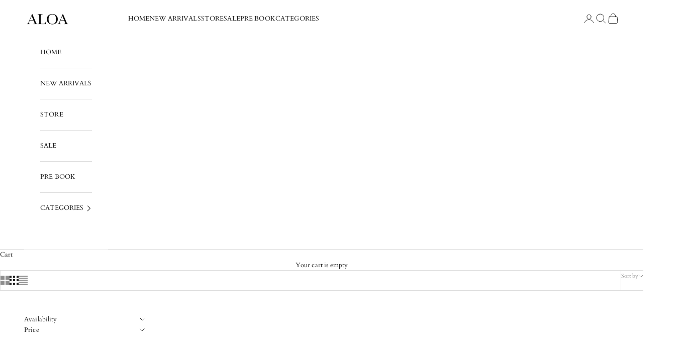

--- FILE ---
content_type: text/html; charset=utf-8
request_url: https://aloaofficial.com/collections/bracelet
body_size: 23211
content:
<!doctype html>

<html lang="en" dir="ltr">
  <head>
 
<meta charset="utf-8">
    <meta name="viewport" content="width=device-width, initial-scale=1.0, height=device-height, minimum-scale=1.0, maximum-scale=5.0">

    <title>Bracelet</title><meta name="description" content="When it comes to Aloa bracelets, make your own style rules. Shop Now"><link rel="canonical" href="https://aloaofficial.com/collections/bracelet"><link rel="preconnect" href="https://fonts.shopifycdn.com" crossorigin><link rel="preload" href="//aloaofficial.com/cdn/fonts/petrona/petrona_n4.ba8a3238dead492e2024dc34ddb3d60af325e68d.woff2" as="font" type="font/woff2" crossorigin><link rel="preload" href="//aloaofficial.com/cdn/fonts/cardo/cardo_n4.8d7bdd0369840597cbb62dc8a447619701d8d34a.woff2" as="font" type="font/woff2" crossorigin><meta property="og:type" content="website">
  <meta property="og:title" content="Bracelet"><meta property="og:image" content="http://aloaofficial.com/cdn/shop/collections/classy-zircon-bracelet.jpg?v=1638630845&width=2048">
  <meta property="og:image:secure_url" content="https://aloaofficial.com/cdn/shop/collections/classy-zircon-bracelet.jpg?v=1638630845&width=2048">
  <meta property="og:image:width" content="1000">
  <meta property="og:image:height" content="1000"><meta property="og:description" content="When it comes to Aloa bracelets, make your own style rules. Shop Now"><meta property="og:url" content="https://aloaofficial.com/collections/bracelet">
<meta property="og:site_name" content="ALOA"><meta name="twitter:card" content="summary"><meta name="twitter:title" content="Bracelet">
  <meta name="twitter:description" content="When it comes to Aloa bracelets, make your own style rules. Shop Now"><meta name="twitter:image" content="https://aloaofficial.com/cdn/shop/collections/classy-zircon-bracelet.jpg?crop=center&height=1200&v=1638630845&width=1200">
  <meta name="twitter:image:alt" content="Bracelet"><script async crossorigin fetchpriority="high" src="/cdn/shopifycloud/importmap-polyfill/es-modules-shim.2.4.0.js"></script>
<script type="application/ld+json">
  {
    "@context": "https://schema.org",
    "@type": "BreadcrumbList",
    "itemListElement": [{
        "@type": "ListItem",
        "position": 1,
        "name": "Home",
        "item": "https://aloaofficial.com"
      },{
            "@type": "ListItem",
            "position": 2,
            "name": "Bracelet",
            "item": "https://aloaofficial.com/collections/bracelet"
          }]
  }
</script><style>/* Typography (heading) */
  @font-face {
  font-family: Petrona;
  font-weight: 400;
  font-style: normal;
  font-display: fallback;
  src: url("//aloaofficial.com/cdn/fonts/petrona/petrona_n4.ba8a3238dead492e2024dc34ddb3d60af325e68d.woff2") format("woff2"),
       url("//aloaofficial.com/cdn/fonts/petrona/petrona_n4.0d9e908ac91871503cab7812e04f186692860498.woff") format("woff");
}

@font-face {
  font-family: Petrona;
  font-weight: 400;
  font-style: italic;
  font-display: fallback;
  src: url("//aloaofficial.com/cdn/fonts/petrona/petrona_i4.6cfb1298dc02699a53f310217eaa87aac82dbfa3.woff2") format("woff2"),
       url("//aloaofficial.com/cdn/fonts/petrona/petrona_i4.723ae85ef182a3e856c3bc4a2e95d97ed9131e13.woff") format("woff");
}

/* Typography (body) */
  @font-face {
  font-family: Cardo;
  font-weight: 400;
  font-style: normal;
  font-display: fallback;
  src: url("//aloaofficial.com/cdn/fonts/cardo/cardo_n4.8d7bdd0369840597cbb62dc8a447619701d8d34a.woff2") format("woff2"),
       url("//aloaofficial.com/cdn/fonts/cardo/cardo_n4.23b63d1eff80cb5da813c4cccb6427058253ce24.woff") format("woff");
}

@font-face {
  font-family: Cardo;
  font-weight: 400;
  font-style: italic;
  font-display: fallback;
  src: url("//aloaofficial.com/cdn/fonts/cardo/cardo_i4.0e32d2e32a36e77888e9a063b238f6034ace33a8.woff2") format("woff2"),
       url("//aloaofficial.com/cdn/fonts/cardo/cardo_i4.40eb4278c959c5ae2eecf636849faa186b42d298.woff") format("woff");
}

@font-face {
  font-family: Cardo;
  font-weight: 700;
  font-style: normal;
  font-display: fallback;
  src: url("//aloaofficial.com/cdn/fonts/cardo/cardo_n7.d1764502b55968f897125797ed59f6abd5dc8593.woff2") format("woff2"),
       url("//aloaofficial.com/cdn/fonts/cardo/cardo_n7.b5d64d4147ade913d679fed9918dc44cbe8121d2.woff") format("woff");
}

:root {
    /* Container */
    --container-max-width: 100%;
    --container-xxs-max-width: 27.5rem; /* 440px */
    --container-xs-max-width: 42.5rem; /* 680px */
    --container-sm-max-width: 61.25rem; /* 980px */
    --container-md-max-width: 71.875rem; /* 1150px */
    --container-lg-max-width: 78.75rem; /* 1260px */
    --container-xl-max-width: 85rem; /* 1360px */
    --container-gutter: 1.25rem;

    --section-vertical-spacing: 2.5rem;
    --section-vertical-spacing-tight:2.5rem;

    --section-stack-gap:2.25rem;
    --section-stack-gap-tight:2.25rem;

    /* Form settings */
    --form-gap: 1.25rem; /* Gap between fieldset and submit button */
    --fieldset-gap: 1rem; /* Gap between each form input within a fieldset */
    --form-control-gap: 0.625rem; /* Gap between input and label (ignored for floating label) */
    --checkbox-control-gap: 0.75rem; /* Horizontal gap between checkbox and its associated label */
    --input-padding-block: 0.65rem; /* Vertical padding for input, textarea and native select */
    --input-padding-inline: 0.8rem; /* Horizontal padding for input, textarea and native select */
    --checkbox-size: 0.875rem; /* Size (width and height) for checkbox */

    /* Other sizes */
    --sticky-area-height: calc(var(--announcement-bar-is-sticky, 0) * var(--announcement-bar-height, 0px) + var(--header-is-sticky, 0) * var(--header-is-visible, 1) * var(--header-height, 0px));

    /* RTL support */
    --transform-logical-flip: 1;
    --transform-origin-start: left;
    --transform-origin-end: right;

    /**
     * ---------------------------------------------------------------------
     * TYPOGRAPHY
     * ---------------------------------------------------------------------
     */

    /* Font properties */
    --heading-font-family: Petrona, serif;
    --heading-font-weight: 400;
    --heading-font-style: normal;
    --heading-text-transform: uppercase;
    --heading-letter-spacing: 0.03em;
    --text-font-family: Cardo, serif;
    --text-font-weight: 400;
    --text-font-style: normal;
    --text-letter-spacing: 0.01em;
    --button-font: var(--heading-font-style) var(--heading-font-weight) var(--text-sm) / 1.65 var(--heading-font-family);
    --button-text-transform: uppercase;
    --button-letter-spacing: 0.01em;

    /* Font sizes */--text-heading-size-factor: 1.1;
    --text-h1: max(0.6875rem, clamp(1.375rem, 1.146341463414634rem + 0.975609756097561vw, 2rem) * var(--text-heading-size-factor));
    --text-h2: max(0.6875rem, clamp(1.25rem, 1.0670731707317074rem + 0.7804878048780488vw, 1.75rem) * var(--text-heading-size-factor));
    --text-h3: max(0.6875rem, clamp(1.125rem, 1.0335365853658536rem + 0.3902439024390244vw, 1.375rem) * var(--text-heading-size-factor));
    --text-h4: max(0.6875rem, clamp(1rem, 0.9542682926829268rem + 0.1951219512195122vw, 1.125rem) * var(--text-heading-size-factor));
    --text-h5: calc(0.875rem * var(--text-heading-size-factor));
    --text-h6: calc(0.75rem * var(--text-heading-size-factor));

    --text-xs: 0.6875rem;
    --text-sm: 0.75rem;
    --text-base: 0.8125rem;
    --text-lg: 0.9375rem;
    --text-xl: 1.0625rem;

    /* Rounded variables (used for border radius) */
    --rounded-full: 9999px;
    --button-border-radius: 0.5rem;
    --input-border-radius: 0.0rem;

    /* Box shadow */
    --shadow-sm: 0 2px 8px rgb(0 0 0 / 0.05);
    --shadow: 0 5px 15px rgb(0 0 0 / 0.05);
    --shadow-md: 0 5px 30px rgb(0 0 0 / 0.05);
    --shadow-block: px px px rgb(var(--text-primary) / 0.0);

    /**
     * ---------------------------------------------------------------------
     * OTHER
     * ---------------------------------------------------------------------
     */

    --checkmark-svg-url: url(//aloaofficial.com/cdn/shop/t/9/assets/checkmark.svg?v=77552481021870063511725732956);
    --cursor-zoom-in-svg-url: url(//aloaofficial.com/cdn/shop/t/9/assets/cursor-zoom-in.svg?v=112480252220988712521744329817);
  }

  [dir="rtl"]:root {
    /* RTL support */
    --transform-logical-flip: -1;
    --transform-origin-start: right;
    --transform-origin-end: left;
  }

  @media screen and (min-width: 700px) {
    :root {
      /* Typography (font size) */
      --text-xs: 0.6875rem;
      --text-sm: 0.75rem;
      --text-base: 0.8125rem;
      --text-lg: 0.9375rem;
      --text-xl: 1.1875rem;

      /* Spacing settings */
      --container-gutter: 2rem;
    }
  }

  @media screen and (min-width: 1000px) {
    :root {
      /* Spacing settings */
      --container-gutter: 3rem;

      --section-vertical-spacing: 4rem;
      --section-vertical-spacing-tight: 4rem;

      --section-stack-gap:3rem;
      --section-stack-gap-tight:3rem;
    }
  }:root {/* Overlay used for modal */
    --page-overlay: 0 0 0 / 0.4;

    /* We use the first scheme background as default */
    --page-background: ;

    /* Product colors */
    --on-sale-text: 28 28 28;
    --on-sale-badge-background: 28 28 28;
    --on-sale-badge-text: 255 255 255;
    --sold-out-badge-background: 239 239 239;
    --sold-out-badge-text: 0 0 0 / 0.65;
    --custom-badge-background: 28 28 28;
    --custom-badge-text: 255 255 255;
    --star-color: 28 28 28;

    /* Status colors */
    --success-background: 212 227 203;
    --success-text: 48 122 7;
    --warning-background: 253 241 224;
    --warning-text: 237 138 0;
    --error-background: 243 204 204;
    --error-text: 203 43 43;
  }.color-scheme--scheme-1 {
      /* Color settings */--accent: 28 28 28;
      --text-color: 28 28 28;
      --background: 239 239 239 / 1.0;
      --background-without-opacity: 239 239 239;
      --background-gradient: ;--border-color: 207 207 207;/* Button colors */
      --button-background: 28 28 28;
      --button-text-color: 255 255 255;

      /* Circled buttons */
      --circle-button-background: 255 255 255;
      --circle-button-text-color: 28 28 28;
    }.shopify-section:has(.section-spacing.color-scheme--bg-609ecfcfee2f667ac6c12366fc6ece56) + .shopify-section:has(.section-spacing.color-scheme--bg-609ecfcfee2f667ac6c12366fc6ece56:not(.bordered-section)) .section-spacing {
      padding-block-start: 0;
    }.color-scheme--scheme-2 {
      /* Color settings */--accent: 28 28 28;
      --text-color: 28 28 28;
      --background: 255 255 255 / 1.0;
      --background-without-opacity: 255 255 255;
      --background-gradient: ;--border-color: 221 221 221;/* Button colors */
      --button-background: 28 28 28;
      --button-text-color: 255 255 255;

      /* Circled buttons */
      --circle-button-background: 255 255 255;
      --circle-button-text-color: 28 28 28;
    }.shopify-section:has(.section-spacing.color-scheme--bg-54922f2e920ba8346f6dc0fba343d673) + .shopify-section:has(.section-spacing.color-scheme--bg-54922f2e920ba8346f6dc0fba343d673:not(.bordered-section)) .section-spacing {
      padding-block-start: 0;
    }.color-scheme--scheme-3 {
      /* Color settings */--accent: 255 255 255;
      --text-color: 255 255 255;
      --background: 28 28 28 / 1.0;
      --background-without-opacity: 28 28 28;
      --background-gradient: ;--border-color: 62 62 62;/* Button colors */
      --button-background: 255 255 255;
      --button-text-color: 28 28 28;

      /* Circled buttons */
      --circle-button-background: 255 255 255;
      --circle-button-text-color: 28 28 28;
    }.shopify-section:has(.section-spacing.color-scheme--bg-c1f8cb21047e4797e94d0969dc5d1e44) + .shopify-section:has(.section-spacing.color-scheme--bg-c1f8cb21047e4797e94d0969dc5d1e44:not(.bordered-section)) .section-spacing {
      padding-block-start: 0;
    }.color-scheme--scheme-4 {
      /* Color settings */--accent: 255 255 255;
      --text-color: 255 255 255;
      --background: 0 0 0 / 0.0;
      --background-without-opacity: 0 0 0;
      --background-gradient: ;--border-color: 255 255 255;/* Button colors */
      --button-background: 255 255 255;
      --button-text-color: 28 28 28;

      /* Circled buttons */
      --circle-button-background: 255 255 255;
      --circle-button-text-color: 28 28 28;
    }.shopify-section:has(.section-spacing.color-scheme--bg-3671eee015764974ee0aef1536023e0f) + .shopify-section:has(.section-spacing.color-scheme--bg-3671eee015764974ee0aef1536023e0f:not(.bordered-section)) .section-spacing {
      padding-block-start: 0;
    }.color-scheme--dialog {
      /* Color settings */--accent: 28 28 28;
      --text-color: 28 28 28;
      --background: 255 255 255 / 1.0;
      --background-without-opacity: 255 255 255;
      --background-gradient: ;--border-color: 221 221 221;/* Button colors */
      --button-background: 28 28 28;
      --button-text-color: 255 255 255;

      /* Circled buttons */
      --circle-button-background: 255 255 255;
      --circle-button-text-color: 28 28 28;
    }
</style><script>
  // This allows to expose several variables to the global scope, to be used in scripts
  window.themeVariables = {
    settings: {
      showPageTransition: false,
      pageType: "collection",
      moneyFormat: "\u003cspan class=money\u003eRs.{{amount}}\u003c\/span\u003e",
      moneyWithCurrencyFormat: "\u003cspan class=money\u003eRs.{{amount}} PKR\u003c\/span\u003e",
      currencyCodeEnabled: false,
      cartType: "drawer",
      staggerMenuApparition: true
    },

    strings: {
      addedToCart: "Added to your cart!",
      closeGallery: "Close gallery",
      zoomGallery: "Zoom picture",
      errorGallery: "Image cannot be loaded",
      shippingEstimatorNoResults: "Sorry, we do not ship to your address.",
      shippingEstimatorOneResult: "There is one shipping rate for your address:",
      shippingEstimatorMultipleResults: "There are several shipping rates for your address:",
      shippingEstimatorError: "One or more error occurred while retrieving shipping rates:",
      next: "Next",
      previous: "Previous"
    },

    mediaQueries: {
      'sm': 'screen and (min-width: 700px)',
      'md': 'screen and (min-width: 1000px)',
      'lg': 'screen and (min-width: 1150px)',
      'xl': 'screen and (min-width: 1400px)',
      '2xl': 'screen and (min-width: 1600px)',
      'sm-max': 'screen and (max-width: 699px)',
      'md-max': 'screen and (max-width: 999px)',
      'lg-max': 'screen and (max-width: 1149px)',
      'xl-max': 'screen and (max-width: 1399px)',
      '2xl-max': 'screen and (max-width: 1599px)',
      'motion-safe': '(prefers-reduced-motion: no-preference)',
      'motion-reduce': '(prefers-reduced-motion: reduce)',
      'supports-hover': 'screen and (pointer: fine)',
      'supports-touch': 'screen and (hover: none)'
    }
  };</script><script>
      if (!(HTMLScriptElement.supports && HTMLScriptElement.supports('importmap'))) {
        const importMapPolyfill = document.createElement('script');
        importMapPolyfill.async = true;
        importMapPolyfill.src = "//aloaofficial.com/cdn/shop/t/9/assets/es-module-shims.min.js?v=140375185335194536761725732942";

        document.head.appendChild(importMapPolyfill);
      }
    </script>

    <script type="importmap">{
        "imports": {
          "vendor": "//aloaofficial.com/cdn/shop/t/9/assets/vendor.min.js?v=90848652276903619941725732942",
          "theme": "//aloaofficial.com/cdn/shop/t/9/assets/theme.js?v=135502145494228332551725732942",
          "photoswipe": "//aloaofficial.com/cdn/shop/t/9/assets/photoswipe.min.js?v=20290624223189769891725732942"
        }
      }
    </script>

    <script type="module" src="//aloaofficial.com/cdn/shop/t/9/assets/vendor.min.js?v=90848652276903619941725732942"></script>
    <script type="module" src="//aloaofficial.com/cdn/shop/t/9/assets/theme.js?v=135502145494228332551725732942"></script>

    <script>window.performance && window.performance.mark && window.performance.mark('shopify.content_for_header.start');</script><meta name="facebook-domain-verification" content="xdhpuh18qh5nustlun8kg1z1ct4r6q">
<meta name="google-site-verification" content="8-PrFDOaUhuroEPm4DnDY2Clk1MX4oStILcoqpt4lsY">
<meta id="shopify-digital-wallet" name="shopify-digital-wallet" content="/55491985467/digital_wallets/dialog">
<link rel="alternate" type="application/atom+xml" title="Feed" href="/collections/bracelet.atom" />
<link rel="alternate" type="application/json+oembed" href="https://aloaofficial.com/collections/bracelet.oembed">
<script async="async" src="/checkouts/internal/preloads.js?locale=en-PK"></script>
<script id="shopify-features" type="application/json">{"accessToken":"800c1bfeaadc5d41ca021ee099b5173e","betas":["rich-media-storefront-analytics"],"domain":"aloaofficial.com","predictiveSearch":true,"shopId":55491985467,"locale":"en"}</script>
<script>var Shopify = Shopify || {};
Shopify.shop = "aloaofficial.myshopify.com";
Shopify.locale = "en";
Shopify.currency = {"active":"PKR","rate":"1.0"};
Shopify.country = "PK";
Shopify.theme = {"name":"Prestige","id":127761154107,"schema_name":"Prestige","schema_version":"10.2.0","theme_store_id":855,"role":"main"};
Shopify.theme.handle = "null";
Shopify.theme.style = {"id":null,"handle":null};
Shopify.cdnHost = "aloaofficial.com/cdn";
Shopify.routes = Shopify.routes || {};
Shopify.routes.root = "/";</script>
<script type="module">!function(o){(o.Shopify=o.Shopify||{}).modules=!0}(window);</script>
<script>!function(o){function n(){var o=[];function n(){o.push(Array.prototype.slice.apply(arguments))}return n.q=o,n}var t=o.Shopify=o.Shopify||{};t.loadFeatures=n(),t.autoloadFeatures=n()}(window);</script>
<script id="shop-js-analytics" type="application/json">{"pageType":"collection"}</script>
<script defer="defer" async type="module" src="//aloaofficial.com/cdn/shopifycloud/shop-js/modules/v2/client.init-shop-cart-sync_WVOgQShq.en.esm.js"></script>
<script defer="defer" async type="module" src="//aloaofficial.com/cdn/shopifycloud/shop-js/modules/v2/chunk.common_C_13GLB1.esm.js"></script>
<script defer="defer" async type="module" src="//aloaofficial.com/cdn/shopifycloud/shop-js/modules/v2/chunk.modal_CLfMGd0m.esm.js"></script>
<script type="module">
  await import("//aloaofficial.com/cdn/shopifycloud/shop-js/modules/v2/client.init-shop-cart-sync_WVOgQShq.en.esm.js");
await import("//aloaofficial.com/cdn/shopifycloud/shop-js/modules/v2/chunk.common_C_13GLB1.esm.js");
await import("//aloaofficial.com/cdn/shopifycloud/shop-js/modules/v2/chunk.modal_CLfMGd0m.esm.js");

  window.Shopify.SignInWithShop?.initShopCartSync?.({"fedCMEnabled":true,"windoidEnabled":true});

</script>
<script>(function() {
  var isLoaded = false;
  function asyncLoad() {
    if (isLoaded) return;
    isLoaded = true;
    var urls = ["\/\/www.powr.io\/powr.js?powr-token=aloaofficial.myshopify.com\u0026external-type=shopify\u0026shop=aloaofficial.myshopify.com","\/\/www.powr.io\/powr.js?powr-token=aloaofficial.myshopify.com\u0026external-type=shopify\u0026shop=aloaofficial.myshopify.com","https:\/\/cdn.shopify.com\/s\/files\/1\/0457\/2220\/6365\/files\/pushdaddy_v60_test.js?shop=aloaofficial.myshopify.com","https:\/\/intg.snapchat.com\/shopify\/shopify-scevent-init.js?id=28fe068e-6ee8-4ed5-99a7-a51cbc541e12\u0026shop=aloaofficial.myshopify.com","https:\/\/omnisnippet1.com\/platforms\/shopify.js?source=scriptTag\u0026v=2025-05-15T12\u0026shop=aloaofficial.myshopify.com"];
    for (var i = 0; i < urls.length; i++) {
      var s = document.createElement('script');
      s.type = 'text/javascript';
      s.async = true;
      s.src = urls[i];
      var x = document.getElementsByTagName('script')[0];
      x.parentNode.insertBefore(s, x);
    }
  };
  if(window.attachEvent) {
    window.attachEvent('onload', asyncLoad);
  } else {
    window.addEventListener('load', asyncLoad, false);
  }
})();</script>
<script id="__st">var __st={"a":55491985467,"offset":18000,"reqid":"527c3198-65d9-44cc-a545-65179743b6f8-1769567099","pageurl":"aloaofficial.com\/collections\/bracelet","u":"0e45e9adccbb","p":"collection","rtyp":"collection","rid":265800024123};</script>
<script>window.ShopifyPaypalV4VisibilityTracking = true;</script>
<script id="captcha-bootstrap">!function(){'use strict';const t='contact',e='account',n='new_comment',o=[[t,t],['blogs',n],['comments',n],[t,'customer']],c=[[e,'customer_login'],[e,'guest_login'],[e,'recover_customer_password'],[e,'create_customer']],r=t=>t.map((([t,e])=>`form[action*='/${t}']:not([data-nocaptcha='true']) input[name='form_type'][value='${e}']`)).join(','),a=t=>()=>t?[...document.querySelectorAll(t)].map((t=>t.form)):[];function s(){const t=[...o],e=r(t);return a(e)}const i='password',u='form_key',d=['recaptcha-v3-token','g-recaptcha-response','h-captcha-response',i],f=()=>{try{return window.sessionStorage}catch{return}},m='__shopify_v',_=t=>t.elements[u];function p(t,e,n=!1){try{const o=window.sessionStorage,c=JSON.parse(o.getItem(e)),{data:r}=function(t){const{data:e,action:n}=t;return t[m]||n?{data:e,action:n}:{data:t,action:n}}(c);for(const[e,n]of Object.entries(r))t.elements[e]&&(t.elements[e].value=n);n&&o.removeItem(e)}catch(o){console.error('form repopulation failed',{error:o})}}const l='form_type',E='cptcha';function T(t){t.dataset[E]=!0}const w=window,h=w.document,L='Shopify',v='ce_forms',y='captcha';let A=!1;((t,e)=>{const n=(g='f06e6c50-85a8-45c8-87d0-21a2b65856fe',I='https://cdn.shopify.com/shopifycloud/storefront-forms-hcaptcha/ce_storefront_forms_captcha_hcaptcha.v1.5.2.iife.js',D={infoText:'Protected by hCaptcha',privacyText:'Privacy',termsText:'Terms'},(t,e,n)=>{const o=w[L][v],c=o.bindForm;if(c)return c(t,g,e,D).then(n);var r;o.q.push([[t,g,e,D],n]),r=I,A||(h.body.append(Object.assign(h.createElement('script'),{id:'captcha-provider',async:!0,src:r})),A=!0)});var g,I,D;w[L]=w[L]||{},w[L][v]=w[L][v]||{},w[L][v].q=[],w[L][y]=w[L][y]||{},w[L][y].protect=function(t,e){n(t,void 0,e),T(t)},Object.freeze(w[L][y]),function(t,e,n,w,h,L){const[v,y,A,g]=function(t,e,n){const i=e?o:[],u=t?c:[],d=[...i,...u],f=r(d),m=r(i),_=r(d.filter((([t,e])=>n.includes(e))));return[a(f),a(m),a(_),s()]}(w,h,L),I=t=>{const e=t.target;return e instanceof HTMLFormElement?e:e&&e.form},D=t=>v().includes(t);t.addEventListener('submit',(t=>{const e=I(t);if(!e)return;const n=D(e)&&!e.dataset.hcaptchaBound&&!e.dataset.recaptchaBound,o=_(e),c=g().includes(e)&&(!o||!o.value);(n||c)&&t.preventDefault(),c&&!n&&(function(t){try{if(!f())return;!function(t){const e=f();if(!e)return;const n=_(t);if(!n)return;const o=n.value;o&&e.removeItem(o)}(t);const e=Array.from(Array(32),(()=>Math.random().toString(36)[2])).join('');!function(t,e){_(t)||t.append(Object.assign(document.createElement('input'),{type:'hidden',name:u})),t.elements[u].value=e}(t,e),function(t,e){const n=f();if(!n)return;const o=[...t.querySelectorAll(`input[type='${i}']`)].map((({name:t})=>t)),c=[...d,...o],r={};for(const[a,s]of new FormData(t).entries())c.includes(a)||(r[a]=s);n.setItem(e,JSON.stringify({[m]:1,action:t.action,data:r}))}(t,e)}catch(e){console.error('failed to persist form',e)}}(e),e.submit())}));const S=(t,e)=>{t&&!t.dataset[E]&&(n(t,e.some((e=>e===t))),T(t))};for(const o of['focusin','change'])t.addEventListener(o,(t=>{const e=I(t);D(e)&&S(e,y())}));const B=e.get('form_key'),M=e.get(l),P=B&&M;t.addEventListener('DOMContentLoaded',(()=>{const t=y();if(P)for(const e of t)e.elements[l].value===M&&p(e,B);[...new Set([...A(),...v().filter((t=>'true'===t.dataset.shopifyCaptcha))])].forEach((e=>S(e,t)))}))}(h,new URLSearchParams(w.location.search),n,t,e,['guest_login'])})(!0,!0)}();</script>
<script integrity="sha256-4kQ18oKyAcykRKYeNunJcIwy7WH5gtpwJnB7kiuLZ1E=" data-source-attribution="shopify.loadfeatures" defer="defer" src="//aloaofficial.com/cdn/shopifycloud/storefront/assets/storefront/load_feature-a0a9edcb.js" crossorigin="anonymous"></script>
<script data-source-attribution="shopify.dynamic_checkout.dynamic.init">var Shopify=Shopify||{};Shopify.PaymentButton=Shopify.PaymentButton||{isStorefrontPortableWallets:!0,init:function(){window.Shopify.PaymentButton.init=function(){};var t=document.createElement("script");t.src="https://aloaofficial.com/cdn/shopifycloud/portable-wallets/latest/portable-wallets.en.js",t.type="module",document.head.appendChild(t)}};
</script>
<script data-source-attribution="shopify.dynamic_checkout.buyer_consent">
  function portableWalletsHideBuyerConsent(e){var t=document.getElementById("shopify-buyer-consent"),n=document.getElementById("shopify-subscription-policy-button");t&&n&&(t.classList.add("hidden"),t.setAttribute("aria-hidden","true"),n.removeEventListener("click",e))}function portableWalletsShowBuyerConsent(e){var t=document.getElementById("shopify-buyer-consent"),n=document.getElementById("shopify-subscription-policy-button");t&&n&&(t.classList.remove("hidden"),t.removeAttribute("aria-hidden"),n.addEventListener("click",e))}window.Shopify?.PaymentButton&&(window.Shopify.PaymentButton.hideBuyerConsent=portableWalletsHideBuyerConsent,window.Shopify.PaymentButton.showBuyerConsent=portableWalletsShowBuyerConsent);
</script>
<script data-source-attribution="shopify.dynamic_checkout.cart.bootstrap">document.addEventListener("DOMContentLoaded",(function(){function t(){return document.querySelector("shopify-accelerated-checkout-cart, shopify-accelerated-checkout")}if(t())Shopify.PaymentButton.init();else{new MutationObserver((function(e,n){t()&&(Shopify.PaymentButton.init(),n.disconnect())})).observe(document.body,{childList:!0,subtree:!0})}}));
</script>

<script>window.performance && window.performance.mark && window.performance.mark('shopify.content_for_header.end');</script>
<link href="//aloaofficial.com/cdn/shop/t/9/assets/theme.css?v=26086026524700098281725732942" rel="stylesheet" type="text/css" media="all" /><!-- BEGIN app block: shopify://apps/minmaxify-order-limits/blocks/app-embed-block/3acfba32-89f3-4377-ae20-cbb9abc48475 --><script type="text/javascript" src="https://limits.minmaxify.com/aloaofficial.myshopify.com?v=123&r=20241110181447"></script>

<!-- END app block --><link href="https://monorail-edge.shopifysvc.com" rel="dns-prefetch">
<script>(function(){if ("sendBeacon" in navigator && "performance" in window) {try {var session_token_from_headers = performance.getEntriesByType('navigation')[0].serverTiming.find(x => x.name == '_s').description;} catch {var session_token_from_headers = undefined;}var session_cookie_matches = document.cookie.match(/_shopify_s=([^;]*)/);var session_token_from_cookie = session_cookie_matches && session_cookie_matches.length === 2 ? session_cookie_matches[1] : "";var session_token = session_token_from_headers || session_token_from_cookie || "";function handle_abandonment_event(e) {var entries = performance.getEntries().filter(function(entry) {return /monorail-edge.shopifysvc.com/.test(entry.name);});if (!window.abandonment_tracked && entries.length === 0) {window.abandonment_tracked = true;var currentMs = Date.now();var navigation_start = performance.timing.navigationStart;var payload = {shop_id: 55491985467,url: window.location.href,navigation_start,duration: currentMs - navigation_start,session_token,page_type: "collection"};window.navigator.sendBeacon("https://monorail-edge.shopifysvc.com/v1/produce", JSON.stringify({schema_id: "online_store_buyer_site_abandonment/1.1",payload: payload,metadata: {event_created_at_ms: currentMs,event_sent_at_ms: currentMs}}));}}window.addEventListener('pagehide', handle_abandonment_event);}}());</script>
<script id="web-pixels-manager-setup">(function e(e,d,r,n,o){if(void 0===o&&(o={}),!Boolean(null===(a=null===(i=window.Shopify)||void 0===i?void 0:i.analytics)||void 0===a?void 0:a.replayQueue)){var i,a;window.Shopify=window.Shopify||{};var t=window.Shopify;t.analytics=t.analytics||{};var s=t.analytics;s.replayQueue=[],s.publish=function(e,d,r){return s.replayQueue.push([e,d,r]),!0};try{self.performance.mark("wpm:start")}catch(e){}var l=function(){var e={modern:/Edge?\/(1{2}[4-9]|1[2-9]\d|[2-9]\d{2}|\d{4,})\.\d+(\.\d+|)|Firefox\/(1{2}[4-9]|1[2-9]\d|[2-9]\d{2}|\d{4,})\.\d+(\.\d+|)|Chrom(ium|e)\/(9{2}|\d{3,})\.\d+(\.\d+|)|(Maci|X1{2}).+ Version\/(15\.\d+|(1[6-9]|[2-9]\d|\d{3,})\.\d+)([,.]\d+|)( \(\w+\)|)( Mobile\/\w+|) Safari\/|Chrome.+OPR\/(9{2}|\d{3,})\.\d+\.\d+|(CPU[ +]OS|iPhone[ +]OS|CPU[ +]iPhone|CPU IPhone OS|CPU iPad OS)[ +]+(15[._]\d+|(1[6-9]|[2-9]\d|\d{3,})[._]\d+)([._]\d+|)|Android:?[ /-](13[3-9]|1[4-9]\d|[2-9]\d{2}|\d{4,})(\.\d+|)(\.\d+|)|Android.+Firefox\/(13[5-9]|1[4-9]\d|[2-9]\d{2}|\d{4,})\.\d+(\.\d+|)|Android.+Chrom(ium|e)\/(13[3-9]|1[4-9]\d|[2-9]\d{2}|\d{4,})\.\d+(\.\d+|)|SamsungBrowser\/([2-9]\d|\d{3,})\.\d+/,legacy:/Edge?\/(1[6-9]|[2-9]\d|\d{3,})\.\d+(\.\d+|)|Firefox\/(5[4-9]|[6-9]\d|\d{3,})\.\d+(\.\d+|)|Chrom(ium|e)\/(5[1-9]|[6-9]\d|\d{3,})\.\d+(\.\d+|)([\d.]+$|.*Safari\/(?![\d.]+ Edge\/[\d.]+$))|(Maci|X1{2}).+ Version\/(10\.\d+|(1[1-9]|[2-9]\d|\d{3,})\.\d+)([,.]\d+|)( \(\w+\)|)( Mobile\/\w+|) Safari\/|Chrome.+OPR\/(3[89]|[4-9]\d|\d{3,})\.\d+\.\d+|(CPU[ +]OS|iPhone[ +]OS|CPU[ +]iPhone|CPU IPhone OS|CPU iPad OS)[ +]+(10[._]\d+|(1[1-9]|[2-9]\d|\d{3,})[._]\d+)([._]\d+|)|Android:?[ /-](13[3-9]|1[4-9]\d|[2-9]\d{2}|\d{4,})(\.\d+|)(\.\d+|)|Mobile Safari.+OPR\/([89]\d|\d{3,})\.\d+\.\d+|Android.+Firefox\/(13[5-9]|1[4-9]\d|[2-9]\d{2}|\d{4,})\.\d+(\.\d+|)|Android.+Chrom(ium|e)\/(13[3-9]|1[4-9]\d|[2-9]\d{2}|\d{4,})\.\d+(\.\d+|)|Android.+(UC? ?Browser|UCWEB|U3)[ /]?(15\.([5-9]|\d{2,})|(1[6-9]|[2-9]\d|\d{3,})\.\d+)\.\d+|SamsungBrowser\/(5\.\d+|([6-9]|\d{2,})\.\d+)|Android.+MQ{2}Browser\/(14(\.(9|\d{2,})|)|(1[5-9]|[2-9]\d|\d{3,})(\.\d+|))(\.\d+|)|K[Aa][Ii]OS\/(3\.\d+|([4-9]|\d{2,})\.\d+)(\.\d+|)/},d=e.modern,r=e.legacy,n=navigator.userAgent;return n.match(d)?"modern":n.match(r)?"legacy":"unknown"}(),u="modern"===l?"modern":"legacy",c=(null!=n?n:{modern:"",legacy:""})[u],f=function(e){return[e.baseUrl,"/wpm","/b",e.hashVersion,"modern"===e.buildTarget?"m":"l",".js"].join("")}({baseUrl:d,hashVersion:r,buildTarget:u}),m=function(e){var d=e.version,r=e.bundleTarget,n=e.surface,o=e.pageUrl,i=e.monorailEndpoint;return{emit:function(e){var a=e.status,t=e.errorMsg,s=(new Date).getTime(),l=JSON.stringify({metadata:{event_sent_at_ms:s},events:[{schema_id:"web_pixels_manager_load/3.1",payload:{version:d,bundle_target:r,page_url:o,status:a,surface:n,error_msg:t},metadata:{event_created_at_ms:s}}]});if(!i)return console&&console.warn&&console.warn("[Web Pixels Manager] No Monorail endpoint provided, skipping logging."),!1;try{return self.navigator.sendBeacon.bind(self.navigator)(i,l)}catch(e){}var u=new XMLHttpRequest;try{return u.open("POST",i,!0),u.setRequestHeader("Content-Type","text/plain"),u.send(l),!0}catch(e){return console&&console.warn&&console.warn("[Web Pixels Manager] Got an unhandled error while logging to Monorail."),!1}}}}({version:r,bundleTarget:l,surface:e.surface,pageUrl:self.location.href,monorailEndpoint:e.monorailEndpoint});try{o.browserTarget=l,function(e){var d=e.src,r=e.async,n=void 0===r||r,o=e.onload,i=e.onerror,a=e.sri,t=e.scriptDataAttributes,s=void 0===t?{}:t,l=document.createElement("script"),u=document.querySelector("head"),c=document.querySelector("body");if(l.async=n,l.src=d,a&&(l.integrity=a,l.crossOrigin="anonymous"),s)for(var f in s)if(Object.prototype.hasOwnProperty.call(s,f))try{l.dataset[f]=s[f]}catch(e){}if(o&&l.addEventListener("load",o),i&&l.addEventListener("error",i),u)u.appendChild(l);else{if(!c)throw new Error("Did not find a head or body element to append the script");c.appendChild(l)}}({src:f,async:!0,onload:function(){if(!function(){var e,d;return Boolean(null===(d=null===(e=window.Shopify)||void 0===e?void 0:e.analytics)||void 0===d?void 0:d.initialized)}()){var d=window.webPixelsManager.init(e)||void 0;if(d){var r=window.Shopify.analytics;r.replayQueue.forEach((function(e){var r=e[0],n=e[1],o=e[2];d.publishCustomEvent(r,n,o)})),r.replayQueue=[],r.publish=d.publishCustomEvent,r.visitor=d.visitor,r.initialized=!0}}},onerror:function(){return m.emit({status:"failed",errorMsg:"".concat(f," has failed to load")})},sri:function(e){var d=/^sha384-[A-Za-z0-9+/=]+$/;return"string"==typeof e&&d.test(e)}(c)?c:"",scriptDataAttributes:o}),m.emit({status:"loading"})}catch(e){m.emit({status:"failed",errorMsg:(null==e?void 0:e.message)||"Unknown error"})}}})({shopId: 55491985467,storefrontBaseUrl: "https://aloaofficial.com",extensionsBaseUrl: "https://extensions.shopifycdn.com/cdn/shopifycloud/web-pixels-manager",monorailEndpoint: "https://monorail-edge.shopifysvc.com/unstable/produce_batch",surface: "storefront-renderer",enabledBetaFlags: ["2dca8a86"],webPixelsConfigList: [{"id":"557088827","configuration":"{\"webPixelName\":\"Judge.me\"}","eventPayloadVersion":"v1","runtimeContext":"STRICT","scriptVersion":"34ad157958823915625854214640f0bf","type":"APP","apiClientId":683015,"privacyPurposes":["ANALYTICS"],"dataSharingAdjustments":{"protectedCustomerApprovalScopes":["read_customer_email","read_customer_name","read_customer_personal_data","read_customer_phone"]}},{"id":"479363131","configuration":"{\"config\":\"{\\\"google_tag_ids\\\":[\\\"AW-17086990448\\\"],\\\"target_country\\\":\\\"PK\\\",\\\"gtag_events\\\":[{\\\"type\\\":\\\"search\\\",\\\"action_label\\\":\\\"AW-17086990448\\\/GcDVCMLun8kaEPCQ29M_\\\"},{\\\"type\\\":\\\"begin_checkout\\\",\\\"action_label\\\":\\\"AW-17086990448\\\/4MKOCIvtn8kaEPCQ29M_\\\"},{\\\"type\\\":\\\"view_item\\\",\\\"action_label\\\":\\\"AW-17086990448\\\/5AY5CL_un8kaEPCQ29M_\\\"},{\\\"type\\\":\\\"purchase\\\",\\\"action_label\\\":\\\"AW-17086990448\\\/PW6SCIjtn8kaEPCQ29M_\\\"},{\\\"type\\\":\\\"page_view\\\",\\\"action_label\\\":\\\"AW-17086990448\\\/8iZ2CJHtn8kaEPCQ29M_\\\"},{\\\"type\\\":\\\"add_payment_info\\\",\\\"action_label\\\":\\\"AW-17086990448\\\/svrJCMb7n8kaEPCQ29M_\\\"},{\\\"type\\\":\\\"add_to_cart\\\",\\\"action_label\\\":\\\"AW-17086990448\\\/BVpaCI7tn8kaEPCQ29M_\\\"}],\\\"enable_monitoring_mode\\\":false}\"}","eventPayloadVersion":"v1","runtimeContext":"OPEN","scriptVersion":"b2a88bafab3e21179ed38636efcd8a93","type":"APP","apiClientId":1780363,"privacyPurposes":[],"dataSharingAdjustments":{"protectedCustomerApprovalScopes":["read_customer_address","read_customer_email","read_customer_name","read_customer_personal_data","read_customer_phone"]}},{"id":"95846459","configuration":"{\"pixel_id\":\"183961457286131\",\"pixel_type\":\"facebook_pixel\",\"metaapp_system_user_token\":\"-\"}","eventPayloadVersion":"v1","runtimeContext":"OPEN","scriptVersion":"ca16bc87fe92b6042fbaa3acc2fbdaa6","type":"APP","apiClientId":2329312,"privacyPurposes":["ANALYTICS","MARKETING","SALE_OF_DATA"],"dataSharingAdjustments":{"protectedCustomerApprovalScopes":["read_customer_address","read_customer_email","read_customer_name","read_customer_personal_data","read_customer_phone"]}},{"id":"4816955","configuration":"{\"pixelId\":\"28fe068e-6ee8-4ed5-99a7-a51cbc541e12\"}","eventPayloadVersion":"v1","runtimeContext":"STRICT","scriptVersion":"c119f01612c13b62ab52809eb08154bb","type":"APP","apiClientId":2556259,"privacyPurposes":["ANALYTICS","MARKETING","SALE_OF_DATA"],"dataSharingAdjustments":{"protectedCustomerApprovalScopes":["read_customer_address","read_customer_email","read_customer_name","read_customer_personal_data","read_customer_phone"]}},{"id":"51871803","eventPayloadVersion":"v1","runtimeContext":"LAX","scriptVersion":"1","type":"CUSTOM","privacyPurposes":["ANALYTICS"],"name":"Google Analytics tag (migrated)"},{"id":"shopify-app-pixel","configuration":"{}","eventPayloadVersion":"v1","runtimeContext":"STRICT","scriptVersion":"0450","apiClientId":"shopify-pixel","type":"APP","privacyPurposes":["ANALYTICS","MARKETING"]},{"id":"shopify-custom-pixel","eventPayloadVersion":"v1","runtimeContext":"LAX","scriptVersion":"0450","apiClientId":"shopify-pixel","type":"CUSTOM","privacyPurposes":["ANALYTICS","MARKETING"]}],isMerchantRequest: false,initData: {"shop":{"name":"ALOA","paymentSettings":{"currencyCode":"PKR"},"myshopifyDomain":"aloaofficial.myshopify.com","countryCode":"PK","storefrontUrl":"https:\/\/aloaofficial.com"},"customer":null,"cart":null,"checkout":null,"productVariants":[],"purchasingCompany":null},},"https://aloaofficial.com/cdn","fcfee988w5aeb613cpc8e4bc33m6693e112",{"modern":"","legacy":""},{"shopId":"55491985467","storefrontBaseUrl":"https:\/\/aloaofficial.com","extensionBaseUrl":"https:\/\/extensions.shopifycdn.com\/cdn\/shopifycloud\/web-pixels-manager","surface":"storefront-renderer","enabledBetaFlags":"[\"2dca8a86\"]","isMerchantRequest":"false","hashVersion":"fcfee988w5aeb613cpc8e4bc33m6693e112","publish":"custom","events":"[[\"page_viewed\",{}],[\"collection_viewed\",{\"collection\":{\"id\":\"265800024123\",\"title\":\"Bracelet\",\"productVariants\":[{\"price\":{\"amount\":2200.0,\"currencyCode\":\"PKR\"},\"product\":{\"title\":\"Subtly Blossom | Adjustable Tiny Flower Bracelet\",\"vendor\":\"ALOA\",\"id\":\"7244547162171\",\"untranslatedTitle\":\"Subtly Blossom | Adjustable Tiny Flower Bracelet\",\"url\":\"\/products\/subtly-blossom-adjustable-tiny-flower-bracelet\",\"type\":\"\"},\"id\":\"41676326305851\",\"image\":{\"src\":\"\/\/aloaofficial.com\/cdn\/shop\/files\/136_d1a6fd0f-33a0-43c3-9161-cc9f66c1096c.jpg?v=1711230209\"},\"sku\":\"\",\"title\":\"Default Title\",\"untranslatedTitle\":\"Default Title\"},{\"price\":{\"amount\":3850.0,\"currencyCode\":\"PKR\"},\"product\":{\"title\":\"Luxury Zirconium Bracelet\",\"vendor\":\"ALOA\",\"id\":\"7244547981371\",\"untranslatedTitle\":\"Luxury Zirconium Bracelet\",\"url\":\"\/products\/luxury-zirconium-bracelet-1\",\"type\":\"\"},\"id\":\"41676327714875\",\"image\":{\"src\":\"\/\/aloaofficial.com\/cdn\/shop\/files\/60A83430-6414-468D-9E5D-6F43B760F637.jpg?v=1761920838\"},\"sku\":\"\",\"title\":\"Default Title\",\"untranslatedTitle\":\"Default Title\"},{\"price\":{\"amount\":2450.0,\"currencyCode\":\"PKR\"},\"product\":{\"title\":\"Triangular CZ Statement Bracelet\",\"vendor\":\"ALOA\",\"id\":\"7244548210747\",\"untranslatedTitle\":\"Triangular CZ Statement Bracelet\",\"url\":\"\/products\/triangular-cz-statement-bracelet\",\"type\":\"\"},\"id\":\"41676328337467\",\"image\":{\"src\":\"\/\/aloaofficial.com\/cdn\/shop\/files\/16.jpg?v=1765401703\"},\"sku\":\"\",\"title\":\"Default Title\",\"untranslatedTitle\":\"Default Title\"},{\"price\":{\"amount\":2450.0,\"currencyCode\":\"PKR\"},\"product\":{\"title\":\"Butterfly Charm Bracelet\",\"vendor\":\"ALOA\",\"id\":\"7303880638523\",\"untranslatedTitle\":\"Butterfly Charm Bracelet\",\"url\":\"\/products\/butterfly-charm-bracelet\",\"type\":\"\"},\"id\":\"41838370095163\",\"image\":{\"src\":\"\/\/aloaofficial.com\/cdn\/shop\/files\/A65575D2-CC46-45DE-913C-D7ED258C5464.jpg?v=1726580684\"},\"sku\":null,\"title\":\"Default Title\",\"untranslatedTitle\":\"Default Title\"},{\"price\":{\"amount\":2650.0,\"currencyCode\":\"PKR\"},\"product\":{\"title\":\"Adjustable CZ Sparkle Bracelet\",\"vendor\":\"ALOA\",\"id\":\"7419496235067\",\"untranslatedTitle\":\"Adjustable CZ Sparkle Bracelet\",\"url\":\"\/products\/adjustable-cz-sparkle-bracelet\",\"type\":\"\"},\"id\":\"42295944183867\",\"image\":{\"src\":\"\/\/aloaofficial.com\/cdn\/shop\/files\/10393EC1-CD00-4255-98A4-C5EAA1F62FDA.jpg?v=1761838067\"},\"sku\":null,\"title\":\"Default Title\",\"untranslatedTitle\":\"Default Title\"},{\"price\":{\"amount\":2200.0,\"currencyCode\":\"PKR\"},\"product\":{\"title\":\"Panther Chain Bracelet\",\"vendor\":\"ALOA\",\"id\":\"7453512433723\",\"untranslatedTitle\":\"Panther Chain Bracelet\",\"url\":\"\/products\/panther-chain-bracelet\",\"type\":\"\"},\"id\":\"42460688285755\",\"image\":{\"src\":\"\/\/aloaofficial.com\/cdn\/shop\/files\/3B3451BA-68FC-4E11-9F3E-FBFEC3F4300C.jpg?v=1757861381\"},\"sku\":null,\"title\":\"Default Title\",\"untranslatedTitle\":\"Default Title\"},{\"price\":{\"amount\":3800.0,\"currencyCode\":\"PKR\"},\"product\":{\"title\":\"Ombre Blue CZ Tennis Bracelet\",\"vendor\":\"ALOA\",\"id\":\"7480164515899\",\"untranslatedTitle\":\"Ombre Blue CZ Tennis Bracelet\",\"url\":\"\/products\/ombre-blue-cz-tennis-bracelet\",\"type\":\"\"},\"id\":\"42585005785147\",\"image\":{\"src\":\"\/\/aloaofficial.com\/cdn\/shop\/files\/1D13CE87-4F91-4641-91E3-05CBDAA94651.jpg?v=1761833308\"},\"sku\":null,\"title\":\"Default Title\",\"untranslatedTitle\":\"Default Title\"},{\"price\":{\"amount\":3500.0,\"currencyCode\":\"PKR\"},\"product\":{\"title\":\"Classic CZ Tennis Bracelet\",\"vendor\":\"ALOA\",\"id\":\"7514255917115\",\"untranslatedTitle\":\"Classic CZ Tennis Bracelet\",\"url\":\"\/products\/classic-cz-tennis-bracelet\",\"type\":\"\"},\"id\":\"43084046368827\",\"image\":{\"src\":\"\/\/aloaofficial.com\/cdn\/shop\/files\/9E700E94-F8DB-46F5-8BDF-FE4151228F6C.jpg?v=1766165434\"},\"sku\":null,\"title\":\"Default Title\",\"untranslatedTitle\":\"Default Title\"},{\"price\":{\"amount\":2800.0,\"currencyCode\":\"PKR\"},\"product\":{\"title\":\"Chevron Solitaire Bracelet\",\"vendor\":\"ALOA\",\"id\":\"7519249137723\",\"untranslatedTitle\":\"Chevron Solitaire Bracelet\",\"url\":\"\/products\/chevron-solitaire-bracelet\",\"type\":\"\"},\"id\":\"43109771542587\",\"image\":{\"src\":\"\/\/aloaofficial.com\/cdn\/shop\/files\/EBF1FCB2-4179-4789-BEEE-44BABE6F7587.jpg?v=1767285241\"},\"sku\":null,\"title\":\"Default Title\",\"untranslatedTitle\":\"Default Title\"},{\"price\":{\"amount\":2800.0,\"currencyCode\":\"PKR\"},\"product\":{\"title\":\"Serene Solitaire Bracelet\",\"vendor\":\"ALOA\",\"id\":\"7519250153531\",\"untranslatedTitle\":\"Serene Solitaire Bracelet\",\"url\":\"\/products\/serene-solitaire-bracelet\",\"type\":\"\"},\"id\":\"43109773934651\",\"image\":{\"src\":\"\/\/aloaofficial.com\/cdn\/shop\/files\/B808B388-1FC8-436F-9B8F-EFA587C5A175.jpg?v=1767285380\"},\"sku\":null,\"title\":\"Default Title\",\"untranslatedTitle\":\"Default Title\"}]}}]]"});</script><script>
  window.ShopifyAnalytics = window.ShopifyAnalytics || {};
  window.ShopifyAnalytics.meta = window.ShopifyAnalytics.meta || {};
  window.ShopifyAnalytics.meta.currency = 'PKR';
  var meta = {"products":[{"id":7244547162171,"gid":"gid:\/\/shopify\/Product\/7244547162171","vendor":"ALOA","type":"","handle":"subtly-blossom-adjustable-tiny-flower-bracelet","variants":[{"id":41676326305851,"price":220000,"name":"Subtly Blossom | Adjustable Tiny Flower Bracelet","public_title":null,"sku":""}],"remote":false},{"id":7244547981371,"gid":"gid:\/\/shopify\/Product\/7244547981371","vendor":"ALOA","type":"","handle":"luxury-zirconium-bracelet-1","variants":[{"id":41676327714875,"price":385000,"name":"Luxury Zirconium Bracelet","public_title":null,"sku":""}],"remote":false},{"id":7244548210747,"gid":"gid:\/\/shopify\/Product\/7244548210747","vendor":"ALOA","type":"","handle":"triangular-cz-statement-bracelet","variants":[{"id":41676328337467,"price":245000,"name":"Triangular CZ Statement Bracelet","public_title":null,"sku":""}],"remote":false},{"id":7303880638523,"gid":"gid:\/\/shopify\/Product\/7303880638523","vendor":"ALOA","type":"","handle":"butterfly-charm-bracelet","variants":[{"id":41838370095163,"price":245000,"name":"Butterfly Charm Bracelet","public_title":null,"sku":null}],"remote":false},{"id":7419496235067,"gid":"gid:\/\/shopify\/Product\/7419496235067","vendor":"ALOA","type":"","handle":"adjustable-cz-sparkle-bracelet","variants":[{"id":42295944183867,"price":265000,"name":"Adjustable CZ Sparkle Bracelet","public_title":null,"sku":null}],"remote":false},{"id":7453512433723,"gid":"gid:\/\/shopify\/Product\/7453512433723","vendor":"ALOA","type":"","handle":"panther-chain-bracelet","variants":[{"id":42460688285755,"price":220000,"name":"Panther Chain Bracelet","public_title":null,"sku":null}],"remote":false},{"id":7480164515899,"gid":"gid:\/\/shopify\/Product\/7480164515899","vendor":"ALOA","type":"","handle":"ombre-blue-cz-tennis-bracelet","variants":[{"id":42585005785147,"price":380000,"name":"Ombre Blue CZ Tennis Bracelet","public_title":null,"sku":null}],"remote":false},{"id":7514255917115,"gid":"gid:\/\/shopify\/Product\/7514255917115","vendor":"ALOA","type":"","handle":"classic-cz-tennis-bracelet","variants":[{"id":43084046368827,"price":350000,"name":"Classic CZ Tennis Bracelet","public_title":null,"sku":null}],"remote":false},{"id":7519249137723,"gid":"gid:\/\/shopify\/Product\/7519249137723","vendor":"ALOA","type":"","handle":"chevron-solitaire-bracelet","variants":[{"id":43109771542587,"price":280000,"name":"Chevron Solitaire Bracelet","public_title":null,"sku":null}],"remote":false},{"id":7519250153531,"gid":"gid:\/\/shopify\/Product\/7519250153531","vendor":"ALOA","type":"","handle":"serene-solitaire-bracelet","variants":[{"id":43109773934651,"price":280000,"name":"Serene Solitaire Bracelet","public_title":null,"sku":null}],"remote":false}],"page":{"pageType":"collection","resourceType":"collection","resourceId":265800024123,"requestId":"527c3198-65d9-44cc-a545-65179743b6f8-1769567099"}};
  for (var attr in meta) {
    window.ShopifyAnalytics.meta[attr] = meta[attr];
  }
</script>
<script class="analytics">
  (function () {
    var customDocumentWrite = function(content) {
      var jquery = null;

      if (window.jQuery) {
        jquery = window.jQuery;
      } else if (window.Checkout && window.Checkout.$) {
        jquery = window.Checkout.$;
      }

      if (jquery) {
        jquery('body').append(content);
      }
    };

    var hasLoggedConversion = function(token) {
      if (token) {
        return document.cookie.indexOf('loggedConversion=' + token) !== -1;
      }
      return false;
    }

    var setCookieIfConversion = function(token) {
      if (token) {
        var twoMonthsFromNow = new Date(Date.now());
        twoMonthsFromNow.setMonth(twoMonthsFromNow.getMonth() + 2);

        document.cookie = 'loggedConversion=' + token + '; expires=' + twoMonthsFromNow;
      }
    }

    var trekkie = window.ShopifyAnalytics.lib = window.trekkie = window.trekkie || [];
    if (trekkie.integrations) {
      return;
    }
    trekkie.methods = [
      'identify',
      'page',
      'ready',
      'track',
      'trackForm',
      'trackLink'
    ];
    trekkie.factory = function(method) {
      return function() {
        var args = Array.prototype.slice.call(arguments);
        args.unshift(method);
        trekkie.push(args);
        return trekkie;
      };
    };
    for (var i = 0; i < trekkie.methods.length; i++) {
      var key = trekkie.methods[i];
      trekkie[key] = trekkie.factory(key);
    }
    trekkie.load = function(config) {
      trekkie.config = config || {};
      trekkie.config.initialDocumentCookie = document.cookie;
      var first = document.getElementsByTagName('script')[0];
      var script = document.createElement('script');
      script.type = 'text/javascript';
      script.onerror = function(e) {
        var scriptFallback = document.createElement('script');
        scriptFallback.type = 'text/javascript';
        scriptFallback.onerror = function(error) {
                var Monorail = {
      produce: function produce(monorailDomain, schemaId, payload) {
        var currentMs = new Date().getTime();
        var event = {
          schema_id: schemaId,
          payload: payload,
          metadata: {
            event_created_at_ms: currentMs,
            event_sent_at_ms: currentMs
          }
        };
        return Monorail.sendRequest("https://" + monorailDomain + "/v1/produce", JSON.stringify(event));
      },
      sendRequest: function sendRequest(endpointUrl, payload) {
        // Try the sendBeacon API
        if (window && window.navigator && typeof window.navigator.sendBeacon === 'function' && typeof window.Blob === 'function' && !Monorail.isIos12()) {
          var blobData = new window.Blob([payload], {
            type: 'text/plain'
          });

          if (window.navigator.sendBeacon(endpointUrl, blobData)) {
            return true;
          } // sendBeacon was not successful

        } // XHR beacon

        var xhr = new XMLHttpRequest();

        try {
          xhr.open('POST', endpointUrl);
          xhr.setRequestHeader('Content-Type', 'text/plain');
          xhr.send(payload);
        } catch (e) {
          console.log(e);
        }

        return false;
      },
      isIos12: function isIos12() {
        return window.navigator.userAgent.lastIndexOf('iPhone; CPU iPhone OS 12_') !== -1 || window.navigator.userAgent.lastIndexOf('iPad; CPU OS 12_') !== -1;
      }
    };
    Monorail.produce('monorail-edge.shopifysvc.com',
      'trekkie_storefront_load_errors/1.1',
      {shop_id: 55491985467,
      theme_id: 127761154107,
      app_name: "storefront",
      context_url: window.location.href,
      source_url: "//aloaofficial.com/cdn/s/trekkie.storefront.a804e9514e4efded663580eddd6991fcc12b5451.min.js"});

        };
        scriptFallback.async = true;
        scriptFallback.src = '//aloaofficial.com/cdn/s/trekkie.storefront.a804e9514e4efded663580eddd6991fcc12b5451.min.js';
        first.parentNode.insertBefore(scriptFallback, first);
      };
      script.async = true;
      script.src = '//aloaofficial.com/cdn/s/trekkie.storefront.a804e9514e4efded663580eddd6991fcc12b5451.min.js';
      first.parentNode.insertBefore(script, first);
    };
    trekkie.load(
      {"Trekkie":{"appName":"storefront","development":false,"defaultAttributes":{"shopId":55491985467,"isMerchantRequest":null,"themeId":127761154107,"themeCityHash":"17221142109803764480","contentLanguage":"en","currency":"PKR","eventMetadataId":"b7727a84-e809-413f-9906-13a69d1760f4"},"isServerSideCookieWritingEnabled":true,"monorailRegion":"shop_domain","enabledBetaFlags":["65f19447","b5387b81"]},"Session Attribution":{},"S2S":{"facebookCapiEnabled":true,"source":"trekkie-storefront-renderer","apiClientId":580111}}
    );

    var loaded = false;
    trekkie.ready(function() {
      if (loaded) return;
      loaded = true;

      window.ShopifyAnalytics.lib = window.trekkie;

      var originalDocumentWrite = document.write;
      document.write = customDocumentWrite;
      try { window.ShopifyAnalytics.merchantGoogleAnalytics.call(this); } catch(error) {};
      document.write = originalDocumentWrite;

      window.ShopifyAnalytics.lib.page(null,{"pageType":"collection","resourceType":"collection","resourceId":265800024123,"requestId":"527c3198-65d9-44cc-a545-65179743b6f8-1769567099","shopifyEmitted":true});

      var match = window.location.pathname.match(/checkouts\/(.+)\/(thank_you|post_purchase)/)
      var token = match? match[1]: undefined;
      if (!hasLoggedConversion(token)) {
        setCookieIfConversion(token);
        window.ShopifyAnalytics.lib.track("Viewed Product Category",{"currency":"PKR","category":"Collection: bracelet","collectionName":"bracelet","collectionId":265800024123,"nonInteraction":true},undefined,undefined,{"shopifyEmitted":true});
      }
    });


        var eventsListenerScript = document.createElement('script');
        eventsListenerScript.async = true;
        eventsListenerScript.src = "//aloaofficial.com/cdn/shopifycloud/storefront/assets/shop_events_listener-3da45d37.js";
        document.getElementsByTagName('head')[0].appendChild(eventsListenerScript);

})();</script>
  <script>
  if (!window.ga || (window.ga && typeof window.ga !== 'function')) {
    window.ga = function ga() {
      (window.ga.q = window.ga.q || []).push(arguments);
      if (window.Shopify && window.Shopify.analytics && typeof window.Shopify.analytics.publish === 'function') {
        window.Shopify.analytics.publish("ga_stub_called", {}, {sendTo: "google_osp_migration"});
      }
      console.error("Shopify's Google Analytics stub called with:", Array.from(arguments), "\nSee https://help.shopify.com/manual/promoting-marketing/pixels/pixel-migration#google for more information.");
    };
    if (window.Shopify && window.Shopify.analytics && typeof window.Shopify.analytics.publish === 'function') {
      window.Shopify.analytics.publish("ga_stub_initialized", {}, {sendTo: "google_osp_migration"});
    }
  }
</script>
<script
  defer
  src="https://aloaofficial.com/cdn/shopifycloud/perf-kit/shopify-perf-kit-3.0.4.min.js"
  data-application="storefront-renderer"
  data-shop-id="55491985467"
  data-render-region="gcp-us-east1"
  data-page-type="collection"
  data-theme-instance-id="127761154107"
  data-theme-name="Prestige"
  data-theme-version="10.2.0"
  data-monorail-region="shop_domain"
  data-resource-timing-sampling-rate="10"
  data-shs="true"
  data-shs-beacon="true"
  data-shs-export-with-fetch="true"
  data-shs-logs-sample-rate="1"
  data-shs-beacon-endpoint="https://aloaofficial.com/api/collect"
></script>
</head>

  

  <body class="features--button-transition features--zoom-image  color-scheme color-scheme--scheme-2"><template id="drawer-default-template">
  <div part="base">
    <div part="overlay"></div>

    <div part="content">
      <header part="header">
        <slot name="header"></slot>

        <dialog-close-button style="display: contents">
          <button type="button" part="close-button tap-area" aria-label="Close"><svg aria-hidden="true" focusable="false" fill="none" width="14" class="icon icon-close" viewBox="0 0 16 16">
      <path d="m1 1 14 14M1 15 15 1" stroke="currentColor" stroke-width="1"/>
    </svg>

  </button>
        </dialog-close-button>
      </header>

      <div part="body">
        <slot></slot>
      </div>

      <footer part="footer">
        <slot name="footer"></slot>
      </footer>
    </div>
  </div>
</template><template id="modal-default-template">
  <div part="base">
    <div part="overlay"></div>

    <div part="content">
      <header part="header">
        <slot name="header"></slot>

        <dialog-close-button style="display: contents">
          <button type="button" part="close-button tap-area" aria-label="Close"><svg aria-hidden="true" focusable="false" fill="none" width="14" class="icon icon-close" viewBox="0 0 16 16">
      <path d="m1 1 14 14M1 15 15 1" stroke="currentColor" stroke-width="1"/>
    </svg>

  </button>
        </dialog-close-button>
      </header>

      <div part="body">
        <slot></slot>
      </div>
    </div>
  </div>
</template><template id="popover-default-template">
  <div part="base">
    <div part="overlay"></div>

    <div part="content">
      <header part="header">
        <slot name="header"></slot>

        <dialog-close-button style="display: contents">
          <button type="button" part="close-button tap-area" aria-label="Close"><svg aria-hidden="true" focusable="false" fill="none" width="14" class="icon icon-close" viewBox="0 0 16 16">
      <path d="m1 1 14 14M1 15 15 1" stroke="currentColor" stroke-width="1"/>
    </svg>

  </button>
        </dialog-close-button>
      </header>

      <div part="body">
        <slot></slot>
      </div>
    </div>
  </div>
</template><template id="header-search-default-template">
  <div part="base">
    <div part="overlay"></div>

    <div part="content">
      <slot></slot>
    </div>
  </div>
</template><template id="video-media-default-template">
  <slot></slot>

  <svg part="play-button" fill="none" width="48" height="48" viewBox="0 0 48 48">
    <path fill-rule="evenodd" clip-rule="evenodd" d="M48 24c0 13.255-10.745 24-24 24S0 37.255 0 24 10.745 0 24 0s24 10.745 24 24Zm-18 0-9-6.6v13.2l9-6.6Z" fill="var(--play-button-background, #ffffff)"/>
  </svg>
</template><loading-bar class="loading-bar" aria-hidden="true"></loading-bar>
    <a href="#main" allow-hash-change class="skip-to-content sr-only">Skip to content</a>

    <span id="header-scroll-tracker" style="position: absolute; width: 1px; height: 1px; top: var(--header-scroll-tracker-offset, 10px); left: 0;"></span><!-- BEGIN sections: header-group -->
<header id="shopify-section-sections--15536724312123__header" class="shopify-section shopify-section-group-header-group shopify-section--header"><style>
  :root {
    --header-is-sticky: 0;
  }

  #shopify-section-sections--15536724312123__header {
    --header-grid: "primary-nav logo secondary-nav" / minmax(0, 1fr) auto minmax(0, 1fr);
    --header-padding-block: 1rem;
    --header-transparent-header-text-color: 255 255 255;
    --header-separation-border-color: 28 28 28 / 0.15;

    position: relative;
    z-index: 4;
  }

  @media screen and (min-width: 700px) {
    #shopify-section-sections--15536724312123__header {
      --header-padding-block: 1.2rem;
    }
  }

  @media screen and (min-width: 1000px) {
    #shopify-section-sections--15536724312123__header {--header-grid: "logo primary-nav secondary-nav" / auto minmax(0, 1fr) auto;}
  }#shopify-section-sections--15536724312123__header {
      --header-logo-width: 90px;
    }

    @media screen and (min-width: 700px) {
      #shopify-section-sections--15536724312123__header {
        --header-logo-width: 95px;
      }
    }</style>

<height-observer variable="header">
  <x-header  class="header color-scheme color-scheme--scheme-2">
      <a href="/" class="header__logo"><span class="sr-only">ALOA</span><img src="//aloaofficial.com/cdn/shop/files/Untitled-1_60a95b20-5f9b-475b-ace4-6dd389467d3e.png?v=1746475872&amp;width=1161" alt="" srcset="//aloaofficial.com/cdn/shop/files/Untitled-1_60a95b20-5f9b-475b-ace4-6dd389467d3e.png?v=1746475872&amp;width=190 190w, //aloaofficial.com/cdn/shop/files/Untitled-1_60a95b20-5f9b-475b-ace4-6dd389467d3e.png?v=1746475872&amp;width=285 285w" width="1161" height="443" sizes="95px" class="header__logo-image"><img src="//aloaofficial.com/cdn/shop/files/Untitled-1_e3ea4074-2e84-4d60-afc8-bebeb8e95fbe.png?v=1746475748&amp;width=1161" alt="" srcset="//aloaofficial.com/cdn/shop/files/Untitled-1_e3ea4074-2e84-4d60-afc8-bebeb8e95fbe.png?v=1746475748&amp;width=190 190w, //aloaofficial.com/cdn/shop/files/Untitled-1_e3ea4074-2e84-4d60-afc8-bebeb8e95fbe.png?v=1746475748&amp;width=285 285w" width="1161" height="443" sizes="95px" class="header__logo-image header__logo-image--transparent"></a>
    
<nav class="header__primary-nav " aria-label="Primary navigation">
        <button type="button" aria-controls="sidebar-menu" class="md:hidden">
          <span class="sr-only">Open navigation menu</span><svg aria-hidden="true" fill="none" focusable="false" width="24" class="header__nav-icon icon icon-hamburger" viewBox="0 0 24 24">
      <path d="M1 19h22M1 12h22M1 5h22" stroke="currentColor" stroke-width="1" stroke-linecap="square"/>
    </svg></button><ul class="contents unstyled-list md-max:hidden">

              <li class="header__primary-nav-item" data-title="HOME"><a href="/" class="block h6" >HOME</a></li>

              <li class="header__primary-nav-item" data-title="NEW ARRIVALS"><a href="/collections/new-arrivals" class="block h6" >NEW ARRIVALS</a></li>

              <li class="header__primary-nav-item" data-title="STORE"><a href="/collections/all" class="block h6" >STORE</a></li>

              <li class="header__primary-nav-item" data-title="SALE"><a href="/collections/sale" class="block h6" >SALE</a></li>

              <li class="header__primary-nav-item" data-title="PRE BOOK"><a href="/collections/pre-book" class="block h6" >PRE BOOK</a></li>

              <li class="header__primary-nav-item" data-title="CATEGORIES"><dropdown-menu-disclosure follow-summary-link trigger="hover"><details class="header__menu-disclosure">
                      <summary data-follow-link="/collections" class="h6">CATEGORIES</summary><ul class="header__dropdown-menu header__dropdown-menu--restrictable unstyled-list" role="list"><li><a href="/collections/earrings" class="link-faded-reverse" >EARRINGS</a></li><li><a href="/collections/bracelet" class="link-faded-reverse" aria-current="page">BRACELET</a></li><li><a href="/collections/pendants" class="link-faded-reverse" >PENDANTS</a></li><li><a href="/collections/rings" class="link-faded-reverse" >RINGS</a></li><li><a href="/collections/necklace" class="link-faded-reverse" >NECKLACE</a></li><li><a href="/collections/pearl-collection" class="link-faded-reverse" >PEARL COLLECTION</a></li><li><a href="/collections/premium-gift-packaging-1" class="link-faded-reverse" >GIFT PACKAGING</a></li><li><a href="/collections/accessories" class="link-faded-reverse" >ACCESSORIES</a></li></ul></details></dropdown-menu-disclosure></li></ul></nav><nav class="header__secondary-nav" aria-label="Secondary navigation"><a href="/account/login" class="sm-max:hidden">
          <span class="sr-only">Open account page</span><svg aria-hidden="true" fill="none" focusable="false" width="24" class="header__nav-icon icon icon-account" viewBox="0 0 24 24">
      <path d="M16.125 8.75c-.184 2.478-2.063 4.5-4.125 4.5s-3.944-2.021-4.125-4.5c-.187-2.578 1.64-4.5 4.125-4.5 2.484 0 4.313 1.969 4.125 4.5Z" stroke="currentColor" stroke-width="1" stroke-linecap="round" stroke-linejoin="round"/>
      <path d="M3.017 20.747C3.783 16.5 7.922 14.25 12 14.25s8.217 2.25 8.984 6.497" stroke="currentColor" stroke-width="1" stroke-miterlimit="10"/>
    </svg></a><a href="/search" aria-controls="header-search-sections--15536724312123__header">
          <span class="sr-only">Open search</span><svg aria-hidden="true" fill="none" focusable="false" width="24" class="header__nav-icon icon icon-search" viewBox="0 0 24 24">
      <path d="M10.364 3a7.364 7.364 0 1 0 0 14.727 7.364 7.364 0 0 0 0-14.727Z" stroke="currentColor" stroke-width="1" stroke-miterlimit="10"/>
      <path d="M15.857 15.858 21 21.001" stroke="currentColor" stroke-width="1" stroke-miterlimit="10" stroke-linecap="round"/>
    </svg></a><a href="/cart" class="relative" aria-controls="cart-drawer" data-no-instant>
        <span class="sr-only">Open cart</span><svg aria-hidden="true" fill="none" focusable="false" width="24" class="header__nav-icon icon icon-cart" viewBox="0 0 24 24"><path d="M4.75 8.25A.75.75 0 0 0 4 9L3 19.125c0 1.418 1.207 2.625 2.625 2.625h12.75c1.418 0 2.625-1.149 2.625-2.566L20 9a.75.75 0 0 0-.75-.75H4.75Zm2.75 0v-1.5a4.5 4.5 0 0 1 4.5-4.5v0a4.5 4.5 0 0 1 4.5 4.5v1.5" stroke="currentColor" stroke-width="1" stroke-linecap="round" stroke-linejoin="round"/></svg><cart-dot class="header__cart-dot  "></cart-dot>
      </a>
    </nav><header-search id="header-search-sections--15536724312123__header" class="header-search">
  <div class="container">
    <form id="predictive-search-form" action="/search" method="GET" aria-owns="header-predictive-search" class="header-search__form" role="search">
      <div class="header-search__form-control"><svg aria-hidden="true" fill="none" focusable="false" width="20" class="icon icon-search" viewBox="0 0 24 24">
      <path d="M10.364 3a7.364 7.364 0 1 0 0 14.727 7.364 7.364 0 0 0 0-14.727Z" stroke="currentColor" stroke-width="1" stroke-miterlimit="10"/>
      <path d="M15.857 15.858 21 21.001" stroke="currentColor" stroke-width="1" stroke-miterlimit="10" stroke-linecap="round"/>
    </svg><input type="search" name="q" spellcheck="false" class="header-search__input h5 sm:h4" aria-label="Search" placeholder="Search for...">

        <dialog-close-button class="contents">
          <button type="button">
            <span class="sr-only">Close</span><svg aria-hidden="true" focusable="false" fill="none" width="16" class="icon icon-close" viewBox="0 0 16 16">
      <path d="m1 1 14 14M1 15 15 1" stroke="currentColor" stroke-width="1"/>
    </svg>

  </button>
        </dialog-close-button>
      </div>
    </form>

    <predictive-search id="header-predictive-search" class="predictive-search">
      <div class="predictive-search__content" slot="results"></div>
    </predictive-search>
  </div>
</header-search><template id="header-sidebar-template">
  <div part="base">
    <div part="overlay"></div>

    <div part="content">
      <header part="header">
        <dialog-close-button class="contents">
          <button type="button" part="close-button tap-area" aria-label="Close"><svg aria-hidden="true" focusable="false" fill="none" width="16" class="icon icon-close" viewBox="0 0 16 16">
      <path d="m1 1 14 14M1 15 15 1" stroke="currentColor" stroke-width="1"/>
    </svg>

  </button>
        </dialog-close-button>
      </header>

      <div part="panel-list">
        <slot name="main-panel"></slot><slot name="collapsible-panel"></slot></div>
    </div>
  </div>
</template>

<header-sidebar id="sidebar-menu" class="header-sidebar drawer drawer--sm color-scheme color-scheme--scheme-2" template="header-sidebar-template" open-from="left"><div class="header-sidebar__main-panel" slot="main-panel">
    <div class="header-sidebar__scroller">
      <ul class="header-sidebar__linklist divide-y unstyled-list" role="list"><li><a href="/" class="header-sidebar__linklist-button h6">HOME</a></li><li><a href="/collections/new-arrivals" class="header-sidebar__linklist-button h6">NEW ARRIVALS</a></li><li><a href="/collections/all" class="header-sidebar__linklist-button h6">STORE</a></li><li><a href="/collections/sale" class="header-sidebar__linklist-button h6">SALE</a></li><li><a href="/collections/pre-book" class="header-sidebar__linklist-button h6">PRE BOOK</a></li><li><button type="button" class="header-sidebar__linklist-button h6" aria-controls="header-panel-6" aria-expanded="false">CATEGORIES<svg aria-hidden="true" focusable="false" fill="none" width="12" class="icon icon-chevron-right  icon--direction-aware" viewBox="0 0 10 10">
      <path d="m3 9 4-4-4-4" stroke="currentColor" stroke-linecap="square"/>
    </svg></button></li></ul>
    </div><div class="header-sidebar__footer"><a href="/account/login" class="text-with-icon smallcaps sm:hidden"><svg aria-hidden="true" fill="none" focusable="false" width="20" class="icon icon-account" viewBox="0 0 24 24">
      <path d="M16.125 8.75c-.184 2.478-2.063 4.5-4.125 4.5s-3.944-2.021-4.125-4.5c-.187-2.578 1.64-4.5 4.125-4.5 2.484 0 4.313 1.969 4.125 4.5Z" stroke="currentColor" stroke-width="1" stroke-linecap="round" stroke-linejoin="round"/>
      <path d="M3.017 20.747C3.783 16.5 7.922 14.25 12 14.25s8.217 2.25 8.984 6.497" stroke="currentColor" stroke-width="1" stroke-miterlimit="10"/>
    </svg>Login</a></div></div><header-sidebar-collapsible-panel class="header-sidebar__collapsible-panel" slot="collapsible-panel">
      <div class="header-sidebar__scroller"><div id="header-panel-6" class="header-sidebar__sub-panel" hidden>
              <button type="button" class="header-sidebar__back-button link-faded is-divided text-with-icon h6 md:hidden" data-action="close-panel"><svg aria-hidden="true" focusable="false" fill="none" width="12" class="icon icon-chevron-left  icon--direction-aware" viewBox="0 0 10 10">
      <path d="M7 1 3 5l4 4" stroke="currentColor" stroke-linecap="square"/>
    </svg>CATEGORIES</button>

              <ul class="header-sidebar__linklist divide-y unstyled-list" role="list"><li><a href="/collections/earrings" class="header-sidebar__linklist-button h6">EARRINGS</a></li><li><a href="/collections/bracelet" class="header-sidebar__linklist-button h6">BRACELET</a></li><li><a href="/collections/pendants" class="header-sidebar__linklist-button h6">PENDANTS</a></li><li><a href="/collections/rings" class="header-sidebar__linklist-button h6">RINGS</a></li><li><a href="/collections/necklace" class="header-sidebar__linklist-button h6">NECKLACE</a></li><li><a href="/collections/pearl-collection" class="header-sidebar__linklist-button h6">PEARL COLLECTION</a></li><li><a href="/collections/premium-gift-packaging-1" class="header-sidebar__linklist-button h6">GIFT PACKAGING</a></li><li><a href="/collections/accessories" class="header-sidebar__linklist-button h6">ACCESSORIES</a></li></ul></div></div>
    </header-sidebar-collapsible-panel></header-sidebar></x-header>
</height-observer>

<script>
  document.documentElement.style.setProperty('--header-height', `${document.getElementById('shopify-section-sections--15536724312123__header').clientHeight.toFixed(2)}px`);
</script>


</header>
<!-- END sections: header-group --><!-- BEGIN sections: overlay-group -->
<section id="shopify-section-sections--15536724344891__cart-drawer" class="shopify-section shopify-section-group-overlay-group shopify-section--cart-drawer"><cart-drawer id="cart-drawer" class="cart-drawer drawer drawer--center-body color-scheme color-scheme--scheme-1" initial-focus="false" handle-editor-events>
  <p class="h4" slot="header">Cart</p><p class="h5 text-center">Your cart is empty</p></cart-drawer>

</section><div id="shopify-section-sections--15536724344891__newsletter-popup" class="shopify-section shopify-section-group-overlay-group shopify-section--popup">
</div>
<!-- END sections: overlay-group --><main id="main" class="anchor">
      <section id="shopify-section-template--15536723689531__main" class="shopify-section shopify-section--main-collection"><style>
  #shopify-section-template--15536723689531__main {
    --product-list-horizontal-spacing-factor: 1;
    --product-list-vertical-spacing-factor: 1;

    
    --collection-items-per-row-medium: 2;
    --collection-items-per-row-large: 1;
  }

  #shopify-section-template--15536723689531__main .product-list {
    --product-list-max-items-per-row-allowed: 99 !important; 
  }

  @media screen and (min-width: 700px) {
    #shopify-section-template--15536723689531__main {
      
      --collection-items-per-row-compact: 4;
      --collection-items-per-row-medium: 3;
      --collection-items-per-row-large: 2;
    }
  }

  @media screen and (min-width: 1000px) {
    #shopify-section-template--15536723689531__main {--collection-items-per-row-compact: 4;
        --collection-items-per-row-medium: 3;
        --collection-items-per-row-large: 2;}

    #shopify-section-template--15536723689531__main .collection {--collection-grid-template: var(--collection-sidebar-width, 0) minmax(0,1fr);}
  }

  @media screen and (min-width: 1400px) {
    #shopify-section-template--15536723689531__main {--collection-items-per-row-compact: 6;
        --collection-items-per-row-medium: 4;
        --collection-items-per-row-large: 3;}
  }
</style><div class="color-scheme color-scheme--scheme-2">
  <div class="container">
    <div class="v-stack gap-6 sm:gap-12"><height-observer variable="collection-toolbar" class="collection-toolbar full-bleed">
            <div class="collection-toolbar__button-list"><div class="collection-toolbar__button-container md:hidden">
                  <button type="button" aria-controls="facets-drawer" class="collection-toolbar__button heading text-xxs w-full">Filter </button>
                </div><div class="collection-toolbar__button-container">
                  <button type="button" aria-controls="sort-by-popover" class="collection-toolbar__button heading text-xxs w-full">
                    <span class="text-with-icon justify-center">Sort by<svg aria-hidden="true" focusable="false" fill="none" width="10" class="icon icon-chevron-down" viewBox="0 0 10 10">
      <path d="m1 3 4 4 4-4" stroke="currentColor" stroke-linecap="square"/>
    </svg></span>
                  </button>

                  <facets-sort-popover id="sort-by-popover" section-id="template--15536723689531__main" class="popover popover--bottom-end color-scheme color-scheme--dialog" close-on-listbox-select>
                    <p class="h4" slot="header">Sort by</p>

                    <x-listbox class="popover__value-list"><button type="button" class="popover__value-option group" role="option" value="manual" aria-selected="true">
                            <span class="reversed-link">Featured</span>
                          </button><button type="button" class="popover__value-option group" role="option" value="best-selling" >
                            <span class="reversed-link">Best selling</span>
                          </button><button type="button" class="popover__value-option group" role="option" value="title-ascending" >
                            <span class="reversed-link">Alphabetically, A-Z</span>
                          </button><button type="button" class="popover__value-option group" role="option" value="title-descending" >
                            <span class="reversed-link">Alphabetically, Z-A</span>
                          </button><button type="button" class="popover__value-option group" role="option" value="price-ascending" >
                            <span class="reversed-link">Price, low to high</span>
                          </button><button type="button" class="popover__value-option group" role="option" value="price-descending" >
                            <span class="reversed-link">Price, high to low</span>
                          </button><button type="button" class="popover__value-option group" role="option" value="created-ascending" >
                            <span class="reversed-link">Date, old to new</span>
                          </button><button type="button" class="popover__value-option group" role="option" value="created-descending" >
                            <span class="reversed-link">Date, new to old</span>
                          </button></x-listbox>
                  </facets-sort-popover>
                </div></div><collection-layout-switch device="mobile" class="collection-toolbar__layout-switch-list sm:hidden" aria-controls="product-list-template--15536723689531__main">
                <button type="button" value="large" class="collection-toolbar__button " aria-label="Switch to larger product images"><svg role="presentation" width="18" viewBox="0 0 18 18" fill="none">
      <path fill="currentColor" d="M0 0h18v18H0z"/>
    </svg></button>
                <button type="button" value="medium" class="collection-toolbar__button is-active" aria-label="Switch to smaller product images"><svg role="presentation" width="18" viewBox="0 0 18 18" fill="none">
      <path fill="currentColor" d="M0 0h8v8H0zM0 10h8v8H0zM10 0h8v8h-8zM10 10h8v8h-8z"/>
    </svg></button>
              </collection-layout-switch>

              <collection-layout-switch device="desktop" class="collection-toolbar__layout-switch-list sm-max:hidden" aria-controls="product-list-template--15536723689531__main">
                <button type="button" value="large" class="collection-toolbar__button " aria-label="Switch to larger product images"><svg role="presentation" width="18" viewBox="0 0 18 18" fill="none">
      <path fill="currentColor" d="M0 0h8v8H0zM0 10h8v8H0zM10 0h8v8h-8zM10 10h8v8h-8z"/>
    </svg></button>
                <button type="button" value="medium" class="collection-toolbar__button is-active" aria-label="Switch to smaller product images"><svg role="presentation" width="18" viewBox="0 0 18 18" fill="none">
      <path fill="currentColor" d="M0 0h4v4H0zM0 7h4v4H0zM0 14h4v4H0zM7 0h4v4H7zM7 7h4v4H7zM7 14h4v4H7zM14 0h4v4h-4zM14 7h4v4h-4zM14 14h4v4h-4z"/>
    </svg></button>
                <button type="button" value="compact" class="collection-toolbar__button " aria-label="Switch to compact product images"><svg role="presentation" width="18" viewBox="0 0 18 18" fill="none">
      <path fill="currentColor" d="M0 0h18v2H0zm0 4h18v2H0zm0 4h18v2H0zm0 4h18v2H0zm0 4h18v2H0z"/>
    </svg></button>
              </collection-layout-switch></height-observer><div class="collection"><facets-drawer id="facets-drawer" class="facets-drawer drawer drawer--sm color-scheme color-scheme--dialog md:hidden">
                <p class="h4" slot="header">Filters</p><facets-form  section-id="template--15536723689531__main">
  <form method="GET" action="/collections/bracelet" class="facets"><input type="hidden" name="page" value=""><div class="accordion-list"><accordion-disclosure class="accordion  " >
  <details class="accordion__disclosure group" aria-expanded="false">
    <summary><span class="accordion__toggle h6"><span class="text-with-icon gap-4">Availability</span><svg aria-hidden="true" focusable="false" fill="none" width="10" class="group-expanded:rotate icon icon-chevron-down" viewBox="0 0 10 10">
      <path d="m1 3 4 4 4-4" stroke="currentColor" stroke-linecap="square"/>
    </svg></span>
    </summary>

    <div class="accordion__content "><div class="checkbox-control">
                  <input id="facets-drawer-filter.v.availability" type="checkbox" class="switch" name="filter.v.availability" value="1" >
                  <label for="facets-drawer-filter.v.availability" class="text-subdued">In stock only</label>
                </div></div>
  </details>
</accordion-disclosure><accordion-disclosure class="accordion  " >
  <details class="accordion__disclosure group" aria-expanded="false">
    <summary><span class="accordion__toggle h6"><span class="text-with-icon gap-4">Price</span><svg aria-hidden="true" focusable="false" fill="none" width="10" class="group-expanded:rotate icon icon-chevron-down" viewBox="0 0 10 10">
      <path d="m1 3 4 4 4-4" stroke="currentColor" stroke-linecap="square"/>
    </svg></span>
    </summary>

    <div class="accordion__content "><price-range class="price-range"><div class="range-group" style="--range-min: 0.0%; --range-max: 100.0%">
    <input type="range" aria-label="From price" class="range" min="0" max="3850" value="0">
    <input type="range" aria-label="To price" class="range" min="0" max="3850" value="3850">
  </div>

  <div class="input-group">
    <label class="input-prefix text-sm">
      <span class="prefix text-subdued">₨</span>
      <input aria-label="From price" class="field" type="number" inputmode="numeric"  name="filter.v.price.gte" id="filter.v.price.gte" min="0" max="3850" placeholder="0" autocomplete="off">
    </label>

    <span class="text-subdued text-sm">to</span>

    <label class="input-prefix text-sm">
      <span class="prefix text-subdued">₨</span>
      <input aria-label="To price" class="field" type="number" inputmode="numeric"  name="filter.v.price.lte" id="filter.v.price.lte" min="0" max="3850" placeholder="3850" autocomplete="off">
    </label>
  </div>
</price-range></div>
  </details>
</accordion-disclosure></div>

    <noscript style="display: block; margin-top: 20px;">
<button type="button"  class="button w-full" >View results</button></noscript>
  </form>
</facets-form><div slot="footer"><dialog-close-button class="contents">
<button type="button"  class="button w-full" >View results</button></dialog-close-button>
                </div>
              </facets-drawer><safe-sticky class="facets-sidebar md-max:hidden"><facets-form update-on-change section-id="template--15536723689531__main">
  <form method="GET" action="/collections/bracelet" class="facets"><input type="hidden" name="page" value=""><div class="accordion-list"><accordion-disclosure class="accordion  " >
  <details class="accordion__disclosure group" aria-expanded="false">
    <summary><span class="accordion__toggle h6"><span class="text-with-icon gap-4">Availability</span><svg aria-hidden="true" focusable="false" fill="none" width="10" class="group-expanded:rotate icon icon-chevron-down" viewBox="0 0 10 10">
      <path d="m1 3 4 4 4-4" stroke="currentColor" stroke-linecap="square"/>
    </svg></span>
    </summary>

    <div class="accordion__content "><div class="checkbox-control">
                  <input id="facets-sidebar-filter.v.availability" type="checkbox" class="switch" name="filter.v.availability" value="1" >
                  <label for="facets-sidebar-filter.v.availability" class="text-subdued">In stock only</label>
                </div></div>
  </details>
</accordion-disclosure><accordion-disclosure class="accordion  " >
  <details class="accordion__disclosure group" aria-expanded="false">
    <summary><span class="accordion__toggle h6"><span class="text-with-icon gap-4">Price</span><svg aria-hidden="true" focusable="false" fill="none" width="10" class="group-expanded:rotate icon icon-chevron-down" viewBox="0 0 10 10">
      <path d="m1 3 4 4 4-4" stroke="currentColor" stroke-linecap="square"/>
    </svg></span>
    </summary>

    <div class="accordion__content "><price-range class="price-range"><div class="range-group" style="--range-min: 0.0%; --range-max: 100.0%">
    <input type="range" aria-label="From price" class="range" min="0" max="3850" value="0">
    <input type="range" aria-label="To price" class="range" min="0" max="3850" value="3850">
  </div>

  <div class="input-group">
    <label class="input-prefix text-sm">
      <span class="prefix text-subdued">₨</span>
      <input aria-label="From price" class="field" type="number" inputmode="numeric"  name="filter.v.price.gte" id="filter.v.price.gte" min="0" max="3850" placeholder="0" autocomplete="off">
    </label>

    <span class="text-subdued text-sm">to</span>

    <label class="input-prefix text-sm">
      <span class="prefix text-subdued">₨</span>
      <input aria-label="To price" class="field" type="number" inputmode="numeric"  name="filter.v.price.lte" id="filter.v.price.lte" min="0" max="3850" placeholder="3850" autocomplete="off">
    </label>
  </div>
</price-range></div>
  </details>
</accordion-disclosure></div>

    <noscript style="display: block; margin-top: 20px;">
<button type="button"  class="button w-full" >View results</button></noscript>
  </form>
</facets-form></safe-sticky><div class="collection__main"><product-list id="product-list-template--15536723689531__main" class="product-list" collection-mobile-layout="medium" collection-desktop-layout="medium"><product-card class="product-card" reveal-on-scroll="true" handle="subtly-blossom-adjustable-tiny-flower-bracelet"><div class="product-card__figure"><a href="/products/subtly-blossom-adjustable-tiny-flower-bracelet" class="product-card__media" data-instant><img src="//aloaofficial.com/cdn/shop/files/136_d1a6fd0f-33a0-43c3-9161-cc9f66c1096c.jpg?v=1711230209&amp;width=1000" alt="Subtly Blossom | Adjustable Tiny Flower Bracelet" srcset="//aloaofficial.com/cdn/shop/files/136_d1a6fd0f-33a0-43c3-9161-cc9f66c1096c.jpg?v=1711230209&amp;width=200 200w, //aloaofficial.com/cdn/shop/files/136_d1a6fd0f-33a0-43c3-9161-cc9f66c1096c.jpg?v=1711230209&amp;width=300 300w, //aloaofficial.com/cdn/shop/files/136_d1a6fd0f-33a0-43c3-9161-cc9f66c1096c.jpg?v=1711230209&amp;width=400 400w, //aloaofficial.com/cdn/shop/files/136_d1a6fd0f-33a0-43c3-9161-cc9f66c1096c.jpg?v=1711230209&amp;width=500 500w, //aloaofficial.com/cdn/shop/files/136_d1a6fd0f-33a0-43c3-9161-cc9f66c1096c.jpg?v=1711230209&amp;width=600 600w, //aloaofficial.com/cdn/shop/files/136_d1a6fd0f-33a0-43c3-9161-cc9f66c1096c.jpg?v=1711230209&amp;width=700 700w, //aloaofficial.com/cdn/shop/files/136_d1a6fd0f-33a0-43c3-9161-cc9f66c1096c.jpg?v=1711230209&amp;width=800 800w, //aloaofficial.com/cdn/shop/files/136_d1a6fd0f-33a0-43c3-9161-cc9f66c1096c.jpg?v=1711230209&amp;width=1000 1000w" width="1000" height="1000" sizes="(max-width: 699px) calc(100vw / 2), (max-width: 999px) calc(100vw / 0 - 64px), calc((100vw - 96px) / 3 - (24px / 3 * 2))" class="product-card__image product-card__image--primary  aspect-natural"><img src="//aloaofficial.com/cdn/shop/files/137_f6ed4e3d-d7fb-4ef7-b385-adc0096866cd.jpg?v=1711230209&amp;width=1000" alt="Subtly Blossom | Adjustable Tiny Flower Bracelet" srcset="//aloaofficial.com/cdn/shop/files/137_f6ed4e3d-d7fb-4ef7-b385-adc0096866cd.jpg?v=1711230209&amp;width=200 200w, //aloaofficial.com/cdn/shop/files/137_f6ed4e3d-d7fb-4ef7-b385-adc0096866cd.jpg?v=1711230209&amp;width=300 300w, //aloaofficial.com/cdn/shop/files/137_f6ed4e3d-d7fb-4ef7-b385-adc0096866cd.jpg?v=1711230209&amp;width=400 400w, //aloaofficial.com/cdn/shop/files/137_f6ed4e3d-d7fb-4ef7-b385-adc0096866cd.jpg?v=1711230209&amp;width=500 500w, //aloaofficial.com/cdn/shop/files/137_f6ed4e3d-d7fb-4ef7-b385-adc0096866cd.jpg?v=1711230209&amp;width=600 600w, //aloaofficial.com/cdn/shop/files/137_f6ed4e3d-d7fb-4ef7-b385-adc0096866cd.jpg?v=1711230209&amp;width=700 700w, //aloaofficial.com/cdn/shop/files/137_f6ed4e3d-d7fb-4ef7-b385-adc0096866cd.jpg?v=1711230209&amp;width=800 800w, //aloaofficial.com/cdn/shop/files/137_f6ed4e3d-d7fb-4ef7-b385-adc0096866cd.jpg?v=1711230209&amp;width=1000 1000w" width="1000" height="1000" loading="lazy" class="product-card__image product-card__image--secondary" fetchpriority="low" sizes="(max-width: 699px) calc(100vw / 2), (max-width: 999px) calc(100vw / 0 - 64px), calc((100vw - 96px) / 3 - (24px / 3 * 2))"></a><product-form><form method="post" action="/cart/add" id="product_form_7244547162171" accept-charset="UTF-8" class="shopify-product-form" enctype="multipart/form-data"><input type="hidden" name="form_type" value="product" /><input type="hidden" name="utf8" value="✓" /><input type="hidden" name="on_success" value="force_open_drawer">
              <input type="hidden" name="quantity" value="1">
              <input type="hidden" name="id" value="41676326305851">
              <button type="submit" class="product-card__quick-add-button">
                <span class="sr-only">Add to cart</span><svg aria-hidden="true" focusable="false" fill="none" width="12" class="icon icon-plus" viewBox="0 0 12 12">
      <path d="M6 0v12M0 6h12" stroke="currentColor" stroke-width="1"/>
    </svg></button><input type="hidden" name="product-id" value="7244547162171" /><input type="hidden" name="section-id" value="template--15536723689531__main" /></form></product-form></div><div class="product-card__info empty:hidden"><div class="v-stack justify-items-center gap-2"><div class="v-stack justify-items-center gap-1"><a href="/products/subtly-blossom-adjustable-tiny-flower-bracelet" class="product-title  "  data-instant>Subtly Blossom | Adjustable Tiny Flower Bracelet</a><price-list class="price-list "><sale-price class="text-subdued">
        <span class="sr-only">Sale price</span><span class=money>Rs.2,200.00</span></sale-price></price-list></div></div></div>
</product-card>
<product-card class="product-card" reveal-on-scroll="true" handle="luxury-zirconium-bracelet-1"><div class="product-card__figure"><badge-list class="badge-list badge-list--vertical"><sold-out-badge class="badge badge--sold-out">Sold out</sold-out-badge></badge-list><a href="/products/luxury-zirconium-bracelet-1" class="product-card__media" data-instant><img src="//aloaofficial.com/cdn/shop/files/60A83430-6414-468D-9E5D-6F43B760F637.jpg?v=1761920838&amp;width=1024" alt="Luxury Zirconium Bracelet" srcset="//aloaofficial.com/cdn/shop/files/60A83430-6414-468D-9E5D-6F43B760F637.jpg?v=1761920838&amp;width=200 200w, //aloaofficial.com/cdn/shop/files/60A83430-6414-468D-9E5D-6F43B760F637.jpg?v=1761920838&amp;width=300 300w, //aloaofficial.com/cdn/shop/files/60A83430-6414-468D-9E5D-6F43B760F637.jpg?v=1761920838&amp;width=400 400w, //aloaofficial.com/cdn/shop/files/60A83430-6414-468D-9E5D-6F43B760F637.jpg?v=1761920838&amp;width=500 500w, //aloaofficial.com/cdn/shop/files/60A83430-6414-468D-9E5D-6F43B760F637.jpg?v=1761920838&amp;width=600 600w, //aloaofficial.com/cdn/shop/files/60A83430-6414-468D-9E5D-6F43B760F637.jpg?v=1761920838&amp;width=700 700w, //aloaofficial.com/cdn/shop/files/60A83430-6414-468D-9E5D-6F43B760F637.jpg?v=1761920838&amp;width=800 800w, //aloaofficial.com/cdn/shop/files/60A83430-6414-468D-9E5D-6F43B760F637.jpg?v=1761920838&amp;width=1000 1000w" width="1024" height="1024" sizes="(max-width: 699px) calc(100vw / 2), (max-width: 999px) calc(100vw / 0 - 64px), calc((100vw - 96px) / 3 - (24px / 3 * 2))" class="product-card__image product-card__image--primary  aspect-natural"><img src="//aloaofficial.com/cdn/shop/files/130_6b4d360e-ac14-40ba-947e-da553aec1420.jpg?v=1761920838&amp;width=1000" alt="Luxury Zirconium Bracelet" srcset="//aloaofficial.com/cdn/shop/files/130_6b4d360e-ac14-40ba-947e-da553aec1420.jpg?v=1761920838&amp;width=200 200w, //aloaofficial.com/cdn/shop/files/130_6b4d360e-ac14-40ba-947e-da553aec1420.jpg?v=1761920838&amp;width=300 300w, //aloaofficial.com/cdn/shop/files/130_6b4d360e-ac14-40ba-947e-da553aec1420.jpg?v=1761920838&amp;width=400 400w, //aloaofficial.com/cdn/shop/files/130_6b4d360e-ac14-40ba-947e-da553aec1420.jpg?v=1761920838&amp;width=500 500w, //aloaofficial.com/cdn/shop/files/130_6b4d360e-ac14-40ba-947e-da553aec1420.jpg?v=1761920838&amp;width=600 600w, //aloaofficial.com/cdn/shop/files/130_6b4d360e-ac14-40ba-947e-da553aec1420.jpg?v=1761920838&amp;width=700 700w, //aloaofficial.com/cdn/shop/files/130_6b4d360e-ac14-40ba-947e-da553aec1420.jpg?v=1761920838&amp;width=800 800w, //aloaofficial.com/cdn/shop/files/130_6b4d360e-ac14-40ba-947e-da553aec1420.jpg?v=1761920838&amp;width=1000 1000w" width="1000" height="1000" loading="lazy" class="product-card__image product-card__image--secondary" fetchpriority="low" sizes="(max-width: 699px) calc(100vw / 2), (max-width: 999px) calc(100vw / 0 - 64px), calc((100vw - 96px) / 3 - (24px / 3 * 2))"></a></div><div class="product-card__info empty:hidden"><div class="v-stack justify-items-center gap-2"><div class="v-stack justify-items-center gap-1"><a href="/products/luxury-zirconium-bracelet-1" class="product-title  "  data-instant>Luxury Zirconium Bracelet</a><price-list class="price-list "><sale-price class="text-on-sale">
        <span class="sr-only">Sale price</span><span class=money>Rs.3,850.00</span></sale-price><compare-at-price class="text-subdued line-through">
        <span class="sr-only">Regular price</span><span class=money>Rs.4,500.00</span></compare-at-price></price-list></div></div></div>
</product-card>
<product-card class="product-card" reveal-on-scroll="true" handle="triangular-cz-statement-bracelet"><div class="product-card__figure"><badge-list class="badge-list badge-list--vertical"><sold-out-badge class="badge badge--sold-out">Sold out</sold-out-badge></badge-list><a href="/products/triangular-cz-statement-bracelet" class="product-card__media" data-instant><img src="//aloaofficial.com/cdn/shop/files/16.jpg?v=1765401703&amp;width=1000" alt="Triangular CZ Statement Bracelet" srcset="//aloaofficial.com/cdn/shop/files/16.jpg?v=1765401703&amp;width=200 200w, //aloaofficial.com/cdn/shop/files/16.jpg?v=1765401703&amp;width=300 300w, //aloaofficial.com/cdn/shop/files/16.jpg?v=1765401703&amp;width=400 400w, //aloaofficial.com/cdn/shop/files/16.jpg?v=1765401703&amp;width=500 500w, //aloaofficial.com/cdn/shop/files/16.jpg?v=1765401703&amp;width=600 600w, //aloaofficial.com/cdn/shop/files/16.jpg?v=1765401703&amp;width=700 700w, //aloaofficial.com/cdn/shop/files/16.jpg?v=1765401703&amp;width=800 800w, //aloaofficial.com/cdn/shop/files/16.jpg?v=1765401703&amp;width=1000 1000w" width="1000" height="1000" sizes="(max-width: 699px) calc(100vw / 2), (max-width: 999px) calc(100vw / 0 - 64px), calc((100vw - 96px) / 3 - (24px / 3 * 2))" class="product-card__image product-card__image--primary  aspect-natural"><img src="//aloaofficial.com/cdn/shop/files/17.jpg?v=1765401703&amp;width=1000" alt="Triangular CZ Statement Bracelet" srcset="//aloaofficial.com/cdn/shop/files/17.jpg?v=1765401703&amp;width=200 200w, //aloaofficial.com/cdn/shop/files/17.jpg?v=1765401703&amp;width=300 300w, //aloaofficial.com/cdn/shop/files/17.jpg?v=1765401703&amp;width=400 400w, //aloaofficial.com/cdn/shop/files/17.jpg?v=1765401703&amp;width=500 500w, //aloaofficial.com/cdn/shop/files/17.jpg?v=1765401703&amp;width=600 600w, //aloaofficial.com/cdn/shop/files/17.jpg?v=1765401703&amp;width=700 700w, //aloaofficial.com/cdn/shop/files/17.jpg?v=1765401703&amp;width=800 800w, //aloaofficial.com/cdn/shop/files/17.jpg?v=1765401703&amp;width=1000 1000w" width="1000" height="1000" loading="lazy" class="product-card__image product-card__image--secondary" fetchpriority="low" sizes="(max-width: 699px) calc(100vw / 2), (max-width: 999px) calc(100vw / 0 - 64px), calc((100vw - 96px) / 3 - (24px / 3 * 2))"></a></div><div class="product-card__info empty:hidden"><div class="v-stack justify-items-center gap-2"><div class="v-stack justify-items-center gap-1"><a href="/products/triangular-cz-statement-bracelet" class="product-title  "  data-instant>Triangular CZ Statement Bracelet</a><price-list class="price-list "><sale-price class="text-on-sale">
        <span class="sr-only">Sale price</span><span class=money>Rs.2,450.00</span></sale-price><compare-at-price class="text-subdued line-through">
        <span class="sr-only">Regular price</span><span class=money>Rs.3,800.00</span></compare-at-price></price-list></div></div></div>
</product-card>
<product-card class="product-card" reveal-on-scroll="true" handle="butterfly-charm-bracelet"><div class="product-card__figure"><a href="/products/butterfly-charm-bracelet" class="product-card__media" data-instant><img src="//aloaofficial.com/cdn/shop/files/A65575D2-CC46-45DE-913C-D7ED258C5464.jpg?v=1726580684&amp;width=1000" alt="Butterfly Charm Bracelet" srcset="//aloaofficial.com/cdn/shop/files/A65575D2-CC46-45DE-913C-D7ED258C5464.jpg?v=1726580684&amp;width=200 200w, //aloaofficial.com/cdn/shop/files/A65575D2-CC46-45DE-913C-D7ED258C5464.jpg?v=1726580684&amp;width=300 300w, //aloaofficial.com/cdn/shop/files/A65575D2-CC46-45DE-913C-D7ED258C5464.jpg?v=1726580684&amp;width=400 400w, //aloaofficial.com/cdn/shop/files/A65575D2-CC46-45DE-913C-D7ED258C5464.jpg?v=1726580684&amp;width=500 500w, //aloaofficial.com/cdn/shop/files/A65575D2-CC46-45DE-913C-D7ED258C5464.jpg?v=1726580684&amp;width=600 600w, //aloaofficial.com/cdn/shop/files/A65575D2-CC46-45DE-913C-D7ED258C5464.jpg?v=1726580684&amp;width=700 700w, //aloaofficial.com/cdn/shop/files/A65575D2-CC46-45DE-913C-D7ED258C5464.jpg?v=1726580684&amp;width=800 800w, //aloaofficial.com/cdn/shop/files/A65575D2-CC46-45DE-913C-D7ED258C5464.jpg?v=1726580684&amp;width=1000 1000w" width="1000" height="1000" loading="lazy" sizes="(max-width: 699px) calc(100vw / 2), (max-width: 999px) calc(100vw / 0 - 64px), calc((100vw - 96px) / 3 - (24px / 3 * 2))" class="product-card__image product-card__image--primary  aspect-natural"><img src="//aloaofficial.com/cdn/shop/files/CAA2FFC0-48DB-4EBB-864D-F1F2894A402C.jpg?v=1726580758&amp;width=1000" alt="Butterfly Charm Bracelet" srcset="//aloaofficial.com/cdn/shop/files/CAA2FFC0-48DB-4EBB-864D-F1F2894A402C.jpg?v=1726580758&amp;width=200 200w, //aloaofficial.com/cdn/shop/files/CAA2FFC0-48DB-4EBB-864D-F1F2894A402C.jpg?v=1726580758&amp;width=300 300w, //aloaofficial.com/cdn/shop/files/CAA2FFC0-48DB-4EBB-864D-F1F2894A402C.jpg?v=1726580758&amp;width=400 400w, //aloaofficial.com/cdn/shop/files/CAA2FFC0-48DB-4EBB-864D-F1F2894A402C.jpg?v=1726580758&amp;width=500 500w, //aloaofficial.com/cdn/shop/files/CAA2FFC0-48DB-4EBB-864D-F1F2894A402C.jpg?v=1726580758&amp;width=600 600w, //aloaofficial.com/cdn/shop/files/CAA2FFC0-48DB-4EBB-864D-F1F2894A402C.jpg?v=1726580758&amp;width=700 700w, //aloaofficial.com/cdn/shop/files/CAA2FFC0-48DB-4EBB-864D-F1F2894A402C.jpg?v=1726580758&amp;width=800 800w, //aloaofficial.com/cdn/shop/files/CAA2FFC0-48DB-4EBB-864D-F1F2894A402C.jpg?v=1726580758&amp;width=1000 1000w" width="1000" height="1000" loading="lazy" class="product-card__image product-card__image--secondary" fetchpriority="low" sizes="(max-width: 699px) calc(100vw / 2), (max-width: 999px) calc(100vw / 0 - 64px), calc((100vw - 96px) / 3 - (24px / 3 * 2))"></a><product-form><form method="post" action="/cart/add" id="product_form_7303880638523" accept-charset="UTF-8" class="shopify-product-form" enctype="multipart/form-data"><input type="hidden" name="form_type" value="product" /><input type="hidden" name="utf8" value="✓" /><input type="hidden" name="on_success" value="force_open_drawer">
              <input type="hidden" name="quantity" value="1">
              <input type="hidden" name="id" value="41838370095163">
              <button type="submit" class="product-card__quick-add-button">
                <span class="sr-only">Add to cart</span><svg aria-hidden="true" focusable="false" fill="none" width="12" class="icon icon-plus" viewBox="0 0 12 12">
      <path d="M6 0v12M0 6h12" stroke="currentColor" stroke-width="1"/>
    </svg></button><input type="hidden" name="product-id" value="7303880638523" /><input type="hidden" name="section-id" value="template--15536723689531__main" /></form></product-form></div><div class="product-card__info empty:hidden"><div class="v-stack justify-items-center gap-2"><div class="v-stack justify-items-center gap-1"><a href="/products/butterfly-charm-bracelet" class="product-title  "  data-instant>Butterfly Charm Bracelet</a><price-list class="price-list "><sale-price class="text-on-sale">
        <span class="sr-only">Sale price</span><span class=money>Rs.2,450.00</span></sale-price><compare-at-price class="text-subdued line-through">
        <span class="sr-only">Regular price</span><span class=money>Rs.2,800.00</span></compare-at-price></price-list></div></div></div>
</product-card>
<product-card class="product-card" reveal-on-scroll="true" handle="adjustable-cz-sparkle-bracelet"><div class="product-card__figure"><a href="/products/adjustable-cz-sparkle-bracelet" class="product-card__media" data-instant><img src="//aloaofficial.com/cdn/shop/files/10393EC1-CD00-4255-98A4-C5EAA1F62FDA.jpg?v=1761838067&amp;width=1024" alt="Adjustable CZ Sparkle Bracelet" srcset="//aloaofficial.com/cdn/shop/files/10393EC1-CD00-4255-98A4-C5EAA1F62FDA.jpg?v=1761838067&amp;width=200 200w, //aloaofficial.com/cdn/shop/files/10393EC1-CD00-4255-98A4-C5EAA1F62FDA.jpg?v=1761838067&amp;width=300 300w, //aloaofficial.com/cdn/shop/files/10393EC1-CD00-4255-98A4-C5EAA1F62FDA.jpg?v=1761838067&amp;width=400 400w, //aloaofficial.com/cdn/shop/files/10393EC1-CD00-4255-98A4-C5EAA1F62FDA.jpg?v=1761838067&amp;width=500 500w, //aloaofficial.com/cdn/shop/files/10393EC1-CD00-4255-98A4-C5EAA1F62FDA.jpg?v=1761838067&amp;width=600 600w, //aloaofficial.com/cdn/shop/files/10393EC1-CD00-4255-98A4-C5EAA1F62FDA.jpg?v=1761838067&amp;width=700 700w, //aloaofficial.com/cdn/shop/files/10393EC1-CD00-4255-98A4-C5EAA1F62FDA.jpg?v=1761838067&amp;width=800 800w, //aloaofficial.com/cdn/shop/files/10393EC1-CD00-4255-98A4-C5EAA1F62FDA.jpg?v=1761838067&amp;width=1000 1000w" width="1024" height="1024" loading="lazy" sizes="(max-width: 699px) calc(100vw / 2), (max-width: 999px) calc(100vw / 0 - 64px), calc((100vw - 96px) / 3 - (24px / 3 * 2))" class="product-card__image product-card__image--primary  aspect-natural"><img src="//aloaofficial.com/cdn/shop/files/64366779-6589-4D0E-B40C-7EF87F7F2689.jpg?v=1761838067&amp;width=1000" alt="Adjustable CZ Sparkle Bracelet" srcset="//aloaofficial.com/cdn/shop/files/64366779-6589-4D0E-B40C-7EF87F7F2689.jpg?v=1761838067&amp;width=200 200w, //aloaofficial.com/cdn/shop/files/64366779-6589-4D0E-B40C-7EF87F7F2689.jpg?v=1761838067&amp;width=300 300w, //aloaofficial.com/cdn/shop/files/64366779-6589-4D0E-B40C-7EF87F7F2689.jpg?v=1761838067&amp;width=400 400w, //aloaofficial.com/cdn/shop/files/64366779-6589-4D0E-B40C-7EF87F7F2689.jpg?v=1761838067&amp;width=500 500w, //aloaofficial.com/cdn/shop/files/64366779-6589-4D0E-B40C-7EF87F7F2689.jpg?v=1761838067&amp;width=600 600w, //aloaofficial.com/cdn/shop/files/64366779-6589-4D0E-B40C-7EF87F7F2689.jpg?v=1761838067&amp;width=700 700w, //aloaofficial.com/cdn/shop/files/64366779-6589-4D0E-B40C-7EF87F7F2689.jpg?v=1761838067&amp;width=800 800w, //aloaofficial.com/cdn/shop/files/64366779-6589-4D0E-B40C-7EF87F7F2689.jpg?v=1761838067&amp;width=1000 1000w" width="1000" height="1000" loading="lazy" class="product-card__image product-card__image--secondary" fetchpriority="low" sizes="(max-width: 699px) calc(100vw / 2), (max-width: 999px) calc(100vw / 0 - 64px), calc((100vw - 96px) / 3 - (24px / 3 * 2))"></a><product-form><form method="post" action="/cart/add" id="product_form_7419496235067" accept-charset="UTF-8" class="shopify-product-form" enctype="multipart/form-data"><input type="hidden" name="form_type" value="product" /><input type="hidden" name="utf8" value="✓" /><input type="hidden" name="on_success" value="force_open_drawer">
              <input type="hidden" name="quantity" value="1">
              <input type="hidden" name="id" value="42295944183867">
              <button type="submit" class="product-card__quick-add-button">
                <span class="sr-only">Add to cart</span><svg aria-hidden="true" focusable="false" fill="none" width="12" class="icon icon-plus" viewBox="0 0 12 12">
      <path d="M6 0v12M0 6h12" stroke="currentColor" stroke-width="1"/>
    </svg></button><input type="hidden" name="product-id" value="7419496235067" /><input type="hidden" name="section-id" value="template--15536723689531__main" /></form></product-form></div><div class="product-card__info empty:hidden"><div class="v-stack justify-items-center gap-2"><div class="v-stack justify-items-center gap-1"><a href="/products/adjustable-cz-sparkle-bracelet" class="product-title  "  data-instant>Adjustable CZ Sparkle Bracelet</a><price-list class="price-list "><sale-price class="text-subdued">
        <span class="sr-only">Sale price</span><span class=money>Rs.2,650.00</span></sale-price></price-list></div></div></div>
</product-card>
<product-card class="product-card" reveal-on-scroll="true" handle="panther-chain-bracelet"><div class="product-card__figure"><badge-list class="badge-list badge-list--vertical"><sold-out-badge class="badge badge--sold-out">Sold out</sold-out-badge></badge-list><a href="/products/panther-chain-bracelet" class="product-card__media" data-instant><img src="//aloaofficial.com/cdn/shop/files/3B3451BA-68FC-4E11-9F3E-FBFEC3F4300C.jpg?v=1757861381&amp;width=1000" alt="Panther Chain Bracelet" srcset="//aloaofficial.com/cdn/shop/files/3B3451BA-68FC-4E11-9F3E-FBFEC3F4300C.jpg?v=1757861381&amp;width=200 200w, //aloaofficial.com/cdn/shop/files/3B3451BA-68FC-4E11-9F3E-FBFEC3F4300C.jpg?v=1757861381&amp;width=300 300w, //aloaofficial.com/cdn/shop/files/3B3451BA-68FC-4E11-9F3E-FBFEC3F4300C.jpg?v=1757861381&amp;width=400 400w, //aloaofficial.com/cdn/shop/files/3B3451BA-68FC-4E11-9F3E-FBFEC3F4300C.jpg?v=1757861381&amp;width=500 500w, //aloaofficial.com/cdn/shop/files/3B3451BA-68FC-4E11-9F3E-FBFEC3F4300C.jpg?v=1757861381&amp;width=600 600w, //aloaofficial.com/cdn/shop/files/3B3451BA-68FC-4E11-9F3E-FBFEC3F4300C.jpg?v=1757861381&amp;width=700 700w, //aloaofficial.com/cdn/shop/files/3B3451BA-68FC-4E11-9F3E-FBFEC3F4300C.jpg?v=1757861381&amp;width=800 800w, //aloaofficial.com/cdn/shop/files/3B3451BA-68FC-4E11-9F3E-FBFEC3F4300C.jpg?v=1757861381&amp;width=1000 1000w" width="1000" height="1000" loading="lazy" sizes="(max-width: 699px) calc(100vw / 2), (max-width: 999px) calc(100vw / 0 - 64px), calc((100vw - 96px) / 3 - (24px / 3 * 2))" class="product-card__image product-card__image--primary  aspect-natural"><img src="//aloaofficial.com/cdn/shop/files/A6987E1E-07C6-48AD-8467-829CB851729E.jpg?v=1757861381&amp;width=1000" alt="Panther Chain Bracelet" srcset="//aloaofficial.com/cdn/shop/files/A6987E1E-07C6-48AD-8467-829CB851729E.jpg?v=1757861381&amp;width=200 200w, //aloaofficial.com/cdn/shop/files/A6987E1E-07C6-48AD-8467-829CB851729E.jpg?v=1757861381&amp;width=300 300w, //aloaofficial.com/cdn/shop/files/A6987E1E-07C6-48AD-8467-829CB851729E.jpg?v=1757861381&amp;width=400 400w, //aloaofficial.com/cdn/shop/files/A6987E1E-07C6-48AD-8467-829CB851729E.jpg?v=1757861381&amp;width=500 500w, //aloaofficial.com/cdn/shop/files/A6987E1E-07C6-48AD-8467-829CB851729E.jpg?v=1757861381&amp;width=600 600w, //aloaofficial.com/cdn/shop/files/A6987E1E-07C6-48AD-8467-829CB851729E.jpg?v=1757861381&amp;width=700 700w, //aloaofficial.com/cdn/shop/files/A6987E1E-07C6-48AD-8467-829CB851729E.jpg?v=1757861381&amp;width=800 800w, //aloaofficial.com/cdn/shop/files/A6987E1E-07C6-48AD-8467-829CB851729E.jpg?v=1757861381&amp;width=1000 1000w" width="1000" height="1000" loading="lazy" class="product-card__image product-card__image--secondary" fetchpriority="low" sizes="(max-width: 699px) calc(100vw / 2), (max-width: 999px) calc(100vw / 0 - 64px), calc((100vw - 96px) / 3 - (24px / 3 * 2))"></a></div><div class="product-card__info empty:hidden"><div class="v-stack justify-items-center gap-2"><div class="v-stack justify-items-center gap-1"><a href="/products/panther-chain-bracelet" class="product-title  "  data-instant>Panther Chain Bracelet</a><price-list class="price-list "><sale-price class="text-subdued">
        <span class="sr-only">Sale price</span><span class=money>Rs.2,200.00</span></sale-price></price-list></div></div></div>
</product-card>
<product-card class="product-card" reveal-on-scroll="true" handle="ombre-blue-cz-tennis-bracelet"><div class="product-card__figure"><badge-list class="badge-list badge-list--vertical"><sold-out-badge class="badge badge--sold-out">Sold out</sold-out-badge></badge-list><a href="/products/ombre-blue-cz-tennis-bracelet" class="product-card__media" data-instant><img src="//aloaofficial.com/cdn/shop/files/1D13CE87-4F91-4641-91E3-05CBDAA94651.jpg?v=1761833308&amp;width=1000" alt="Ombre Blue CZ Tennis Bracelet" srcset="//aloaofficial.com/cdn/shop/files/1D13CE87-4F91-4641-91E3-05CBDAA94651.jpg?v=1761833308&amp;width=200 200w, //aloaofficial.com/cdn/shop/files/1D13CE87-4F91-4641-91E3-05CBDAA94651.jpg?v=1761833308&amp;width=300 300w, //aloaofficial.com/cdn/shop/files/1D13CE87-4F91-4641-91E3-05CBDAA94651.jpg?v=1761833308&amp;width=400 400w, //aloaofficial.com/cdn/shop/files/1D13CE87-4F91-4641-91E3-05CBDAA94651.jpg?v=1761833308&amp;width=500 500w, //aloaofficial.com/cdn/shop/files/1D13CE87-4F91-4641-91E3-05CBDAA94651.jpg?v=1761833308&amp;width=600 600w, //aloaofficial.com/cdn/shop/files/1D13CE87-4F91-4641-91E3-05CBDAA94651.jpg?v=1761833308&amp;width=700 700w, //aloaofficial.com/cdn/shop/files/1D13CE87-4F91-4641-91E3-05CBDAA94651.jpg?v=1761833308&amp;width=800 800w, //aloaofficial.com/cdn/shop/files/1D13CE87-4F91-4641-91E3-05CBDAA94651.jpg?v=1761833308&amp;width=1000 1000w" width="1000" height="1000" loading="lazy" sizes="(max-width: 699px) calc(100vw / 2), (max-width: 999px) calc(100vw / 0 - 64px), calc((100vw - 96px) / 3 - (24px / 3 * 2))" class="product-card__image product-card__image--primary  aspect-natural"><img src="//aloaofficial.com/cdn/shop/files/B3DB3205-1873-4DC3-B480-F8E365EE2E5C.jpg?v=1761833308&amp;width=1000" alt="Ombre Blue CZ Tennis Bracelet" srcset="//aloaofficial.com/cdn/shop/files/B3DB3205-1873-4DC3-B480-F8E365EE2E5C.jpg?v=1761833308&amp;width=200 200w, //aloaofficial.com/cdn/shop/files/B3DB3205-1873-4DC3-B480-F8E365EE2E5C.jpg?v=1761833308&amp;width=300 300w, //aloaofficial.com/cdn/shop/files/B3DB3205-1873-4DC3-B480-F8E365EE2E5C.jpg?v=1761833308&amp;width=400 400w, //aloaofficial.com/cdn/shop/files/B3DB3205-1873-4DC3-B480-F8E365EE2E5C.jpg?v=1761833308&amp;width=500 500w, //aloaofficial.com/cdn/shop/files/B3DB3205-1873-4DC3-B480-F8E365EE2E5C.jpg?v=1761833308&amp;width=600 600w, //aloaofficial.com/cdn/shop/files/B3DB3205-1873-4DC3-B480-F8E365EE2E5C.jpg?v=1761833308&amp;width=700 700w, //aloaofficial.com/cdn/shop/files/B3DB3205-1873-4DC3-B480-F8E365EE2E5C.jpg?v=1761833308&amp;width=800 800w, //aloaofficial.com/cdn/shop/files/B3DB3205-1873-4DC3-B480-F8E365EE2E5C.jpg?v=1761833308&amp;width=1000 1000w" width="1000" height="1000" loading="lazy" class="product-card__image product-card__image--secondary" fetchpriority="low" sizes="(max-width: 699px) calc(100vw / 2), (max-width: 999px) calc(100vw / 0 - 64px), calc((100vw - 96px) / 3 - (24px / 3 * 2))"></a></div><div class="product-card__info empty:hidden"><div class="v-stack justify-items-center gap-2"><div class="v-stack justify-items-center gap-1"><a href="/products/ombre-blue-cz-tennis-bracelet" class="product-title  "  data-instant>Ombre Blue CZ Tennis Bracelet</a><price-list class="price-list "><sale-price class="text-subdued">
        <span class="sr-only">Sale price</span><span class=money>Rs.3,800.00</span></sale-price></price-list></div></div></div>
</product-card>
<product-card class="product-card" reveal-on-scroll="true" handle="classic-cz-tennis-bracelet"><div class="product-card__figure"><badge-list class="badge-list badge-list--vertical"><sold-out-badge class="badge badge--sold-out">Sold out</sold-out-badge></badge-list><a href="/products/classic-cz-tennis-bracelet" class="product-card__media" data-instant><img src="//aloaofficial.com/cdn/shop/files/9E700E94-F8DB-46F5-8BDF-FE4151228F6C.jpg?v=1766165434&amp;width=1024" alt="Classic CZ Tennis Bracelet" srcset="//aloaofficial.com/cdn/shop/files/9E700E94-F8DB-46F5-8BDF-FE4151228F6C.jpg?v=1766165434&amp;width=200 200w, //aloaofficial.com/cdn/shop/files/9E700E94-F8DB-46F5-8BDF-FE4151228F6C.jpg?v=1766165434&amp;width=300 300w, //aloaofficial.com/cdn/shop/files/9E700E94-F8DB-46F5-8BDF-FE4151228F6C.jpg?v=1766165434&amp;width=400 400w, //aloaofficial.com/cdn/shop/files/9E700E94-F8DB-46F5-8BDF-FE4151228F6C.jpg?v=1766165434&amp;width=500 500w, //aloaofficial.com/cdn/shop/files/9E700E94-F8DB-46F5-8BDF-FE4151228F6C.jpg?v=1766165434&amp;width=600 600w, //aloaofficial.com/cdn/shop/files/9E700E94-F8DB-46F5-8BDF-FE4151228F6C.jpg?v=1766165434&amp;width=700 700w, //aloaofficial.com/cdn/shop/files/9E700E94-F8DB-46F5-8BDF-FE4151228F6C.jpg?v=1766165434&amp;width=800 800w, //aloaofficial.com/cdn/shop/files/9E700E94-F8DB-46F5-8BDF-FE4151228F6C.jpg?v=1766165434&amp;width=1000 1000w" width="1024" height="1024" loading="lazy" sizes="(max-width: 699px) calc(100vw / 2), (max-width: 999px) calc(100vw / 0 - 64px), calc((100vw - 96px) / 3 - (24px / 3 * 2))" class="product-card__image product-card__image--primary  aspect-natural"><img src="//aloaofficial.com/cdn/shop/files/3A440F73-9BF4-48F3-B5CC-D932AE89F7E8.jpg?v=1766165434&amp;width=1024" alt="Classic CZ Tennis Bracelet" srcset="//aloaofficial.com/cdn/shop/files/3A440F73-9BF4-48F3-B5CC-D932AE89F7E8.jpg?v=1766165434&amp;width=200 200w, //aloaofficial.com/cdn/shop/files/3A440F73-9BF4-48F3-B5CC-D932AE89F7E8.jpg?v=1766165434&amp;width=300 300w, //aloaofficial.com/cdn/shop/files/3A440F73-9BF4-48F3-B5CC-D932AE89F7E8.jpg?v=1766165434&amp;width=400 400w, //aloaofficial.com/cdn/shop/files/3A440F73-9BF4-48F3-B5CC-D932AE89F7E8.jpg?v=1766165434&amp;width=500 500w, //aloaofficial.com/cdn/shop/files/3A440F73-9BF4-48F3-B5CC-D932AE89F7E8.jpg?v=1766165434&amp;width=600 600w, //aloaofficial.com/cdn/shop/files/3A440F73-9BF4-48F3-B5CC-D932AE89F7E8.jpg?v=1766165434&amp;width=700 700w, //aloaofficial.com/cdn/shop/files/3A440F73-9BF4-48F3-B5CC-D932AE89F7E8.jpg?v=1766165434&amp;width=800 800w, //aloaofficial.com/cdn/shop/files/3A440F73-9BF4-48F3-B5CC-D932AE89F7E8.jpg?v=1766165434&amp;width=1000 1000w" width="1024" height="1024" loading="lazy" class="product-card__image product-card__image--secondary" fetchpriority="low" sizes="(max-width: 699px) calc(100vw / 2), (max-width: 999px) calc(100vw / 0 - 64px), calc((100vw - 96px) / 3 - (24px / 3 * 2))"></a></div><div class="product-card__info empty:hidden"><div class="v-stack justify-items-center gap-2"><div class="v-stack justify-items-center gap-1"><a href="/products/classic-cz-tennis-bracelet" class="product-title  "  data-instant>Classic CZ Tennis Bracelet</a><price-list class="price-list "><sale-price class="text-subdued">
        <span class="sr-only">Sale price</span><span class=money>Rs.3,500.00</span></sale-price></price-list></div></div></div>
</product-card>
<product-card class="product-card" reveal-on-scroll="true" handle="chevron-solitaire-bracelet"><div class="product-card__figure"><badge-list class="badge-list badge-list--vertical"><sold-out-badge class="badge badge--sold-out">Sold out</sold-out-badge></badge-list><a href="/products/chevron-solitaire-bracelet" class="product-card__media" data-instant><img src="//aloaofficial.com/cdn/shop/files/EBF1FCB2-4179-4789-BEEE-44BABE6F7587.jpg?v=1767285241&amp;width=1000" alt="Chevron Solitaire Bracelet" srcset="//aloaofficial.com/cdn/shop/files/EBF1FCB2-4179-4789-BEEE-44BABE6F7587.jpg?v=1767285241&amp;width=200 200w, //aloaofficial.com/cdn/shop/files/EBF1FCB2-4179-4789-BEEE-44BABE6F7587.jpg?v=1767285241&amp;width=300 300w, //aloaofficial.com/cdn/shop/files/EBF1FCB2-4179-4789-BEEE-44BABE6F7587.jpg?v=1767285241&amp;width=400 400w, //aloaofficial.com/cdn/shop/files/EBF1FCB2-4179-4789-BEEE-44BABE6F7587.jpg?v=1767285241&amp;width=500 500w, //aloaofficial.com/cdn/shop/files/EBF1FCB2-4179-4789-BEEE-44BABE6F7587.jpg?v=1767285241&amp;width=600 600w, //aloaofficial.com/cdn/shop/files/EBF1FCB2-4179-4789-BEEE-44BABE6F7587.jpg?v=1767285241&amp;width=700 700w, //aloaofficial.com/cdn/shop/files/EBF1FCB2-4179-4789-BEEE-44BABE6F7587.jpg?v=1767285241&amp;width=800 800w, //aloaofficial.com/cdn/shop/files/EBF1FCB2-4179-4789-BEEE-44BABE6F7587.jpg?v=1767285241&amp;width=1000 1000w" width="1000" height="1000" loading="lazy" sizes="(max-width: 699px) calc(100vw / 2), (max-width: 999px) calc(100vw / 0 - 64px), calc((100vw - 96px) / 3 - (24px / 3 * 2))" class="product-card__image product-card__image--primary  aspect-natural"><img src="//aloaofficial.com/cdn/shop/files/DBDFCCC9-E95A-4827-9A87-93BBE22AEFB9.jpg?v=1767285241&amp;width=1500" alt="Chevron Solitaire Bracelet" srcset="//aloaofficial.com/cdn/shop/files/DBDFCCC9-E95A-4827-9A87-93BBE22AEFB9.jpg?v=1767285241&amp;width=200 200w, //aloaofficial.com/cdn/shop/files/DBDFCCC9-E95A-4827-9A87-93BBE22AEFB9.jpg?v=1767285241&amp;width=300 300w, //aloaofficial.com/cdn/shop/files/DBDFCCC9-E95A-4827-9A87-93BBE22AEFB9.jpg?v=1767285241&amp;width=400 400w, //aloaofficial.com/cdn/shop/files/DBDFCCC9-E95A-4827-9A87-93BBE22AEFB9.jpg?v=1767285241&amp;width=500 500w, //aloaofficial.com/cdn/shop/files/DBDFCCC9-E95A-4827-9A87-93BBE22AEFB9.jpg?v=1767285241&amp;width=600 600w, //aloaofficial.com/cdn/shop/files/DBDFCCC9-E95A-4827-9A87-93BBE22AEFB9.jpg?v=1767285241&amp;width=700 700w, //aloaofficial.com/cdn/shop/files/DBDFCCC9-E95A-4827-9A87-93BBE22AEFB9.jpg?v=1767285241&amp;width=800 800w, //aloaofficial.com/cdn/shop/files/DBDFCCC9-E95A-4827-9A87-93BBE22AEFB9.jpg?v=1767285241&amp;width=1000 1000w, //aloaofficial.com/cdn/shop/files/DBDFCCC9-E95A-4827-9A87-93BBE22AEFB9.jpg?v=1767285241&amp;width=1200 1200w, //aloaofficial.com/cdn/shop/files/DBDFCCC9-E95A-4827-9A87-93BBE22AEFB9.jpg?v=1767285241&amp;width=1400 1400w" width="1500" height="1800" loading="lazy" class="product-card__image product-card__image--secondary" fetchpriority="low" sizes="(max-width: 699px) calc(100vw / 2), (max-width: 999px) calc(100vw / 0 - 64px), calc((100vw - 96px) / 3 - (24px / 3 * 2))"></a></div><div class="product-card__info empty:hidden"><div class="v-stack justify-items-center gap-2"><div class="v-stack justify-items-center gap-1"><a href="/products/chevron-solitaire-bracelet" class="product-title  "  data-instant>Chevron Solitaire Bracelet</a><price-list class="price-list "><sale-price class="text-subdued">
        <span class="sr-only">Sale price</span><span class=money>Rs.2,800.00</span></sale-price></price-list></div></div></div>
</product-card>
<product-card class="product-card" reveal-on-scroll="true" handle="serene-solitaire-bracelet"><div class="product-card__figure"><a href="/products/serene-solitaire-bracelet" class="product-card__media" data-instant><img src="//aloaofficial.com/cdn/shop/files/B808B388-1FC8-436F-9B8F-EFA587C5A175.jpg?v=1767285380&amp;width=1000" alt="Serene Solitaire Bracelet" srcset="//aloaofficial.com/cdn/shop/files/B808B388-1FC8-436F-9B8F-EFA587C5A175.jpg?v=1767285380&amp;width=200 200w, //aloaofficial.com/cdn/shop/files/B808B388-1FC8-436F-9B8F-EFA587C5A175.jpg?v=1767285380&amp;width=300 300w, //aloaofficial.com/cdn/shop/files/B808B388-1FC8-436F-9B8F-EFA587C5A175.jpg?v=1767285380&amp;width=400 400w, //aloaofficial.com/cdn/shop/files/B808B388-1FC8-436F-9B8F-EFA587C5A175.jpg?v=1767285380&amp;width=500 500w, //aloaofficial.com/cdn/shop/files/B808B388-1FC8-436F-9B8F-EFA587C5A175.jpg?v=1767285380&amp;width=600 600w, //aloaofficial.com/cdn/shop/files/B808B388-1FC8-436F-9B8F-EFA587C5A175.jpg?v=1767285380&amp;width=700 700w, //aloaofficial.com/cdn/shop/files/B808B388-1FC8-436F-9B8F-EFA587C5A175.jpg?v=1767285380&amp;width=800 800w, //aloaofficial.com/cdn/shop/files/B808B388-1FC8-436F-9B8F-EFA587C5A175.jpg?v=1767285380&amp;width=1000 1000w" width="1000" height="1000" loading="lazy" sizes="(max-width: 699px) calc(100vw / 2), (max-width: 999px) calc(100vw / 0 - 64px), calc((100vw - 96px) / 3 - (24px / 3 * 2))" class="product-card__image product-card__image--primary  aspect-natural"><img src="//aloaofficial.com/cdn/shop/files/BDA4EA19-B972-4BE2-8990-19D0E537EDB4.jpg?v=1767285381&amp;width=1500" alt="Serene Solitaire Bracelet" srcset="//aloaofficial.com/cdn/shop/files/BDA4EA19-B972-4BE2-8990-19D0E537EDB4.jpg?v=1767285381&amp;width=200 200w, //aloaofficial.com/cdn/shop/files/BDA4EA19-B972-4BE2-8990-19D0E537EDB4.jpg?v=1767285381&amp;width=300 300w, //aloaofficial.com/cdn/shop/files/BDA4EA19-B972-4BE2-8990-19D0E537EDB4.jpg?v=1767285381&amp;width=400 400w, //aloaofficial.com/cdn/shop/files/BDA4EA19-B972-4BE2-8990-19D0E537EDB4.jpg?v=1767285381&amp;width=500 500w, //aloaofficial.com/cdn/shop/files/BDA4EA19-B972-4BE2-8990-19D0E537EDB4.jpg?v=1767285381&amp;width=600 600w, //aloaofficial.com/cdn/shop/files/BDA4EA19-B972-4BE2-8990-19D0E537EDB4.jpg?v=1767285381&amp;width=700 700w, //aloaofficial.com/cdn/shop/files/BDA4EA19-B972-4BE2-8990-19D0E537EDB4.jpg?v=1767285381&amp;width=800 800w, //aloaofficial.com/cdn/shop/files/BDA4EA19-B972-4BE2-8990-19D0E537EDB4.jpg?v=1767285381&amp;width=1000 1000w, //aloaofficial.com/cdn/shop/files/BDA4EA19-B972-4BE2-8990-19D0E537EDB4.jpg?v=1767285381&amp;width=1200 1200w, //aloaofficial.com/cdn/shop/files/BDA4EA19-B972-4BE2-8990-19D0E537EDB4.jpg?v=1767285381&amp;width=1400 1400w" width="1500" height="1800" loading="lazy" class="product-card__image product-card__image--secondary" fetchpriority="low" sizes="(max-width: 699px) calc(100vw / 2), (max-width: 999px) calc(100vw / 0 - 64px), calc((100vw - 96px) / 3 - (24px / 3 * 2))"></a><product-form><form method="post" action="/cart/add" id="product_form_7519250153531" accept-charset="UTF-8" class="shopify-product-form" enctype="multipart/form-data"><input type="hidden" name="form_type" value="product" /><input type="hidden" name="utf8" value="✓" /><input type="hidden" name="on_success" value="force_open_drawer">
              <input type="hidden" name="quantity" value="1">
              <input type="hidden" name="id" value="43109773934651">
              <button type="submit" class="product-card__quick-add-button">
                <span class="sr-only">Add to cart</span><svg aria-hidden="true" focusable="false" fill="none" width="12" class="icon icon-plus" viewBox="0 0 12 12">
      <path d="M6 0v12M0 6h12" stroke="currentColor" stroke-width="1"/>
    </svg></button><input type="hidden" name="product-id" value="7519250153531" /><input type="hidden" name="section-id" value="template--15536723689531__main" /></form></product-form></div><div class="product-card__info empty:hidden"><div class="v-stack justify-items-center gap-2"><div class="v-stack justify-items-center gap-1"><a href="/products/serene-solitaire-bracelet" class="product-title  "  data-instant>Serene Solitaire Bracelet</a><price-list class="price-list "><sale-price class="text-subdued">
        <span class="sr-only">Sale price</span><span class=money>Rs.2,800.00</span></sale-price></price-list></div></div></div>
</product-card>
</product-list></div></div></div>
  </div>
</div>

</section>
<!-- BEGIN sections: footer-group -->
<footer id="shopify-section-sections--15536724279355__footer" class="shopify-section shopify-section-group-footer-group shopify-section--footer"><style>
  #shopify-section-sections--15536724279355__footer {
    --footer-content-justify-items: space-between;
  }
</style><div class="footer color-scheme color-scheme--scheme-2 color-scheme--bg-54922f2e920ba8346f6dc0fba343d673 ">
  <div class="container">
    <div class="footer__inner"><div class="footer__block-list"><div class="footer__block footer__block--links" ><div class="v-stack gap-4 sm:gap-5"><p class="h6">ALOA</p><ul class="v-stack gap-2.5 unstyled-list" role="list"><li>
                            <a href="/search" class="link-faded">Search</a>
                          </li><li>
                            <a href="/pages/terms-and-condition" class="link-faded">Terms and Conditions</a>
                          </li><li>
                            <a href="/pages/refund-policy" class="link-faded">Return & Refund Policy</a>
                          </li><li>
                            <a href="/pages/privacy-policy-1" class="link-faded">Privacy Policy</a>
                          </li><li>
                            <a href="/pages/shipping-policy" class="link-faded">Shipping Policy</a>
                          </li><li>
                            <a href="/pages/cancellation-policy" class="link-faded">Cancellation Policy</a>
                          </li></ul>
                    </div></div><div class="footer__block footer__block--text" ><div class="v-stack gap-4 sm:gap-5"><p class="h6">About us</p><div class="prose text-subdued"><p>ALOA is all about everyday elegance. Whether you're treating yourself or finding the perfect gift, our timeless pieces blend sophistication with practicality, making elegance effortless.</p></div></div></div></div><ul class="social-media social-media--list unstyled-list" role="list"><li class="social-media__item branding-colors--facebook">
      <a href="https://facebook.com/thealoa" class="tap-area" target="_blank" rel="noopener" aria-label="Follow on Facebook"><svg aria-hidden="true" focusable="false" width="24" class="icon icon-facebook" viewBox="0 0 24 24">
      <path fill-rule="evenodd" clip-rule="evenodd" d="M10.183 21.85v-8.868H7.2V9.526h2.983V6.982a4.17 4.17 0 0 1 4.44-4.572 22.33 22.33 0 0 1 2.667.144v3.084h-1.83a1.44 1.44 0 0 0-1.713 1.68v2.208h3.423l-.447 3.456h-2.97v8.868h-3.57Z" fill="currentColor"/>
    </svg></a>
    </li><li class="social-media__item branding-colors--instagram">
      <a href="https://instagram.com/aloaofficial" class="tap-area" target="_blank" rel="noopener" aria-label="Follow on Instagram"><svg aria-hidden="true" focusable="false" width="24" class="icon icon-instagram" viewBox="0 0 24 24">
      <path fill-rule="evenodd" clip-rule="evenodd" d="M12 2.4c-2.607 0-2.934.011-3.958.058-1.022.046-1.72.209-2.33.446a4.705 4.705 0 0 0-1.7 1.107 4.706 4.706 0 0 0-1.108 1.7c-.237.611-.4 1.31-.446 2.331C2.41 9.066 2.4 9.392 2.4 12c0 2.607.011 2.934.058 3.958.046 1.022.209 1.72.446 2.33a4.706 4.706 0 0 0 1.107 1.7c.534.535 1.07.863 1.7 1.108.611.237 1.309.4 2.33.446 1.025.047 1.352.058 3.959.058s2.934-.011 3.958-.058c1.022-.046 1.72-.209 2.33-.446a4.706 4.706 0 0 0 1.7-1.107 4.706 4.706 0 0 0 1.108-1.7c.237-.611.4-1.31.446-2.33.047-1.025.058-1.352.058-3.959s-.011-2.934-.058-3.958c-.047-1.022-.209-1.72-.446-2.33a4.706 4.706 0 0 0-1.107-1.7 4.705 4.705 0 0 0-1.7-1.108c-.611-.237-1.31-.4-2.331-.446C14.934 2.41 14.608 2.4 12 2.4Zm0 1.73c2.563 0 2.867.01 3.88.056.935.042 1.443.199 1.782.33.448.174.768.382 1.104.718.336.336.544.656.718 1.104.131.338.287.847.33 1.783.046 1.012.056 1.316.056 3.879 0 2.563-.01 2.867-.056 3.88-.043.935-.199 1.444-.33 1.782a2.974 2.974 0 0 1-.719 1.104 2.974 2.974 0 0 1-1.103.718c-.339.131-.847.288-1.783.33-1.012.046-1.316.056-3.88.056-2.563 0-2.866-.01-3.878-.056-.936-.042-1.445-.199-1.783-.33a2.974 2.974 0 0 1-1.104-.718 2.974 2.974 0 0 1-.718-1.104c-.131-.338-.288-.847-.33-1.783-.047-1.012-.056-1.316-.056-3.879 0-2.563.01-2.867.056-3.88.042-.935.199-1.443.33-1.782.174-.448.382-.768.718-1.104a2.974 2.974 0 0 1 1.104-.718c.338-.131.847-.288 1.783-.33C9.133 4.14 9.437 4.13 12 4.13Zm0 11.07a3.2 3.2 0 1 1 0-6.4 3.2 3.2 0 0 1 0 6.4Zm0-8.13a4.93 4.93 0 1 0 0 9.86 4.93 4.93 0 0 0 0-9.86Zm6.276-.194a1.152 1.152 0 1 1-2.304 0 1.152 1.152 0 0 1 2.304 0Z" fill="currentColor"/>
    </svg></a>
    </li></ul><div class="footer__aside"><p class="heading text-subdued text-xxs">© 2026 - ALOA <a target="_blank" rel="nofollow" href="https://www.shopify.com?utm_campaign=poweredby&amp;utm_medium=shopify&amp;utm_source=onlinestore"> </a></p></div>
    </div>
  </div>
</div>

</footer>
<!-- END sections: footer-group --></main></body>
</html>
